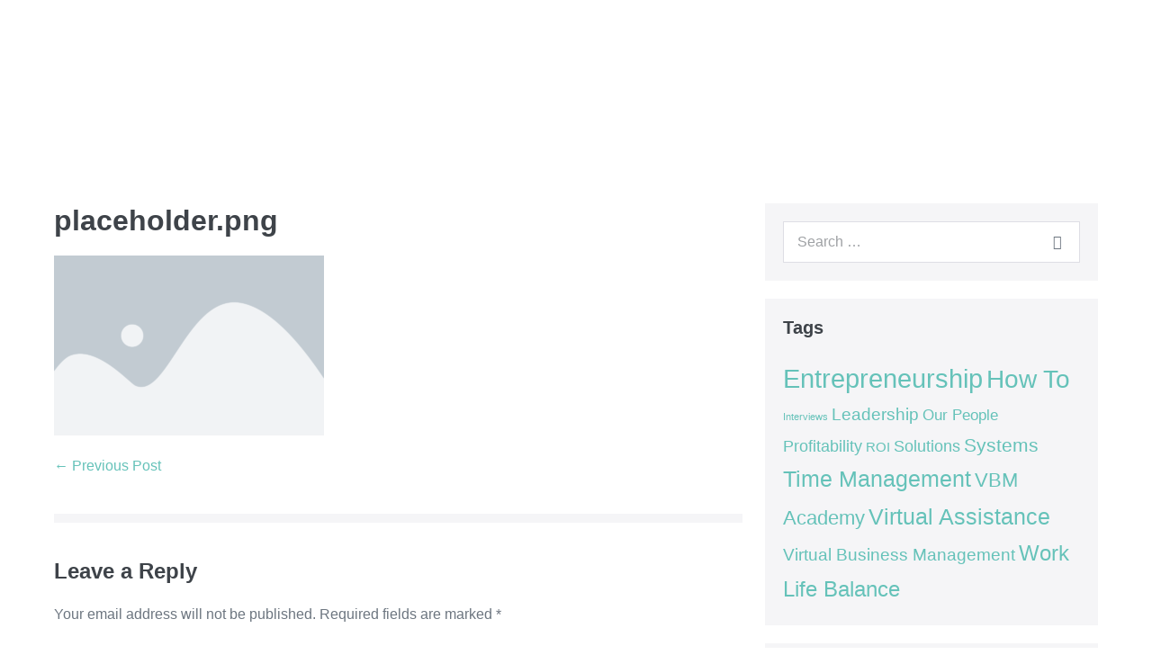

--- FILE ---
content_type: text/html; charset=UTF-8
request_url: https://yourva.co.nz/placeholder-png-4/
body_size: 28535
content:
<!DOCTYPE html>

<html dir="ltr" lang="en-NZ" prefix="og: https://ogp.me/ns#">

<head>
	<meta charset="UTF-8">
	<meta name="viewport" content="width=device-width, initial-scale=1">
	<link rel="profile" href="http://gmpg.org/xfn/11">
	<title>placeholder.png | Your Virtual Assistant</title>

		<!-- All in One SEO 4.9.3 - aioseo.com -->
	<meta name="robots" content="max-snippet:-1, max-image-preview:large, max-video-preview:-1" />
	<meta name="author" content="Stephanie D-H"/>
	<meta name="google-site-verification" content="16v4mCatMI3r7ryTc3qzkO8L4Xqr40h8UDsK9obsj5w" />
	<link rel="canonical" href="https://yourva.co.nz/placeholder-png-4/" />
	<meta name="generator" content="All in One SEO (AIOSEO) 4.9.3" />
		<meta property="og:locale" content="en_US" />
		<meta property="og:site_name" content="Your Virtual Assistant" />
		<meta property="og:type" content="article" />
		<meta property="og:title" content="placeholder.png | Your Virtual Assistant" />
		<meta property="og:url" content="https://yourva.co.nz/placeholder-png-4/" />
		<meta property="fb:admins" content="201361636541140" />
		<meta property="og:image" content="https://yourva.co.nz/wp-content/uploads/2019/04/yourva-colleagues.jpg" />
		<meta property="og:image:secure_url" content="https://yourva.co.nz/wp-content/uploads/2019/04/yourva-colleagues.jpg" />
		<meta property="og:image:width" content="1280" />
		<meta property="og:image:height" content="837" />
		<meta property="article:published_time" content="2023-06-28T03:02:54+00:00" />
		<meta property="article:modified_time" content="2023-06-28T03:02:54+00:00" />
		<meta property="article:publisher" content="https://www.facebook.com/yourvaconz" />
		<meta name="twitter:card" content="summary" />
		<meta name="twitter:site" content="@yourvaconz" />
		<meta name="twitter:title" content="placeholder.png | Your Virtual Assistant" />
		<meta name="twitter:image" content="https://yourva.co.nz/wp-content/uploads/2019/04/yourva-colleagues.jpg" />
		<script type="application/ld+json" class="aioseo-schema">
			{"@context":"https:\/\/schema.org","@graph":[{"@type":"BreadcrumbList","@id":"https:\/\/yourva.co.nz\/placeholder-png-4\/#breadcrumblist","itemListElement":[{"@type":"ListItem","@id":"https:\/\/yourva.co.nz#listItem","position":1,"name":"Home","item":"https:\/\/yourva.co.nz","nextItem":{"@type":"ListItem","@id":"https:\/\/yourva.co.nz\/placeholder-png-4\/#listItem","name":"placeholder.png"}},{"@type":"ListItem","@id":"https:\/\/yourva.co.nz\/placeholder-png-4\/#listItem","position":2,"name":"placeholder.png","previousItem":{"@type":"ListItem","@id":"https:\/\/yourva.co.nz#listItem","name":"Home"}}]},{"@type":"ItemPage","@id":"https:\/\/yourva.co.nz\/placeholder-png-4\/#itempage","url":"https:\/\/yourva.co.nz\/placeholder-png-4\/","name":"placeholder.png | Your Virtual Assistant","inLanguage":"en-NZ","isPartOf":{"@id":"https:\/\/yourva.co.nz\/#website"},"breadcrumb":{"@id":"https:\/\/yourva.co.nz\/placeholder-png-4\/#breadcrumblist"},"author":{"@id":"https:\/\/yourva.co.nz\/author\/wcadmin\/#author"},"creator":{"@id":"https:\/\/yourva.co.nz\/author\/wcadmin\/#author"},"datePublished":"2023-06-28T15:02:54+12:00","dateModified":"2023-06-28T15:02:54+12:00"},{"@type":"Organization","@id":"https:\/\/yourva.co.nz\/#organization","name":"Your Virtual Assistant","description":"Transform your business from successful to AMAZING","url":"https:\/\/yourva.co.nz\/","logo":{"@type":"ImageObject","url":"https:\/\/yourva.co.nz\/wp-content\/uploads\/2019\/04\/your-virtual-assistant-logo-320px.png","@id":"https:\/\/yourva.co.nz\/placeholder-png-4\/#organizationLogo","width":320,"height":88,"caption":"Your VA Logo"},"image":{"@id":"https:\/\/yourva.co.nz\/placeholder-png-4\/#organizationLogo"},"sameAs":["https:\/\/www.instagram.com\/yourva.co.nz\/","https:\/\/www.linkedin.com\/company\/2215663"]},{"@type":"Person","@id":"https:\/\/yourva.co.nz\/author\/wcadmin\/#author","url":"https:\/\/yourva.co.nz\/author\/wcadmin\/","name":"Stephanie D-H","image":{"@type":"ImageObject","@id":"https:\/\/yourva.co.nz\/placeholder-png-4\/#authorImage","url":"https:\/\/secure.gravatar.com\/avatar\/d5485729e6792842f4b1c09fc85b80914b00ccf559a506787914e787357ec8b3?s=96&d=mm&r=g","width":96,"height":96,"caption":"Stephanie D-H"}},{"@type":"WebSite","@id":"https:\/\/yourva.co.nz\/#website","url":"https:\/\/yourva.co.nz\/","name":"Your Virtual Assistant","alternateName":"Your VA","description":"Transform your business from successful to AMAZING","inLanguage":"en-NZ","publisher":{"@id":"https:\/\/yourva.co.nz\/#organization"}}]}
		</script>
		<script type="text/javascript">
			(function(c,l,a,r,i,t,y){
			c[a]=c[a]||function(){(c[a].q=c[a].q||[]).push(arguments)};t=l.createElement(r);t.async=1;
			t.src="https://www.clarity.ms/tag/"+i+"?ref=aioseo";y=l.getElementsByTagName(r)[0];y.parentNode.insertBefore(t,y);
		})(window, document, "clarity", "script", "k0ydxge1zq");
		</script>
		<!-- All in One SEO -->

<link rel='dns-prefetch' href='//www.googletagmanager.com' />
<link rel='dns-prefetch' href='//pagead2.googlesyndication.com' />
<link rel="alternate" type="application/rss+xml" title="Your Virtual Assistant &raquo; Feed" href="https://yourva.co.nz/feed/" />
<link rel="alternate" type="application/rss+xml" title="Your Virtual Assistant &raquo; Comments Feed" href="https://yourva.co.nz/comments/feed/" />
<link rel="alternate" type="application/rss+xml" title="Your Virtual Assistant &raquo; placeholder.png Comments Feed" href="https://yourva.co.nz/feed/?attachment_id=18996" />
<link rel="alternate" title="oEmbed (JSON)" type="application/json+oembed" href="https://yourva.co.nz/wp-json/oembed/1.0/embed?url=https%3A%2F%2Fyourva.co.nz%2Fplaceholder-png-4%2F" />
<link rel="alternate" title="oEmbed (XML)" type="text/xml+oembed" href="https://yourva.co.nz/wp-json/oembed/1.0/embed?url=https%3A%2F%2Fyourva.co.nz%2Fplaceholder-png-4%2F&#038;format=xml" />
		<style class="wpbf-google-fonts"></style>
		<style id='wp-img-auto-sizes-contain-inline-css'>
img:is([sizes=auto i],[sizes^="auto," i]){contain-intrinsic-size:3000px 1500px}
/*# sourceURL=wp-img-auto-sizes-contain-inline-css */
</style>

<style id='wp-emoji-styles-inline-css'>

	img.wp-smiley, img.emoji {
		display: inline !important;
		border: none !important;
		box-shadow: none !important;
		height: 1em !important;
		width: 1em !important;
		margin: 0 0.07em !important;
		vertical-align: -0.1em !important;
		background: none !important;
		padding: 0 !important;
	}
/*# sourceURL=wp-emoji-styles-inline-css */
</style>
<link rel='stylesheet' id='wp-block-library-css' href='https://yourva.co.nz/wp-includes/css/dist/block-library/style.min.css?ver=6.9' media='all' />
<link rel='stylesheet' id='aioseo/css/src/vue/standalone/blocks/table-of-contents/global.scss-css' href='https://yourva.co.nz/wp-content/plugins/all-in-one-seo-pack/dist/Lite/assets/css/table-of-contents/global.e90f6d47.css?ver=4.9.3' media='all' />
<style id='global-styles-inline-css'>
:root{--wp--preset--aspect-ratio--square: 1;--wp--preset--aspect-ratio--4-3: 4/3;--wp--preset--aspect-ratio--3-4: 3/4;--wp--preset--aspect-ratio--3-2: 3/2;--wp--preset--aspect-ratio--2-3: 2/3;--wp--preset--aspect-ratio--16-9: 16/9;--wp--preset--aspect-ratio--9-16: 9/16;--wp--preset--color--black: #000000;--wp--preset--color--cyan-bluish-gray: #abb8c3;--wp--preset--color--white: #ffffff;--wp--preset--color--pale-pink: #f78da7;--wp--preset--color--vivid-red: #cf2e2e;--wp--preset--color--luminous-vivid-orange: #ff6900;--wp--preset--color--luminous-vivid-amber: #fcb900;--wp--preset--color--light-green-cyan: #7bdcb5;--wp--preset--color--vivid-green-cyan: #00d084;--wp--preset--color--pale-cyan-blue: #8ed1fc;--wp--preset--color--vivid-cyan-blue: #0693e3;--wp--preset--color--vivid-purple: #9b51e0;--wp--preset--gradient--vivid-cyan-blue-to-vivid-purple: linear-gradient(135deg,rgb(6,147,227) 0%,rgb(155,81,224) 100%);--wp--preset--gradient--light-green-cyan-to-vivid-green-cyan: linear-gradient(135deg,rgb(122,220,180) 0%,rgb(0,208,130) 100%);--wp--preset--gradient--luminous-vivid-amber-to-luminous-vivid-orange: linear-gradient(135deg,rgb(252,185,0) 0%,rgb(255,105,0) 100%);--wp--preset--gradient--luminous-vivid-orange-to-vivid-red: linear-gradient(135deg,rgb(255,105,0) 0%,rgb(207,46,46) 100%);--wp--preset--gradient--very-light-gray-to-cyan-bluish-gray: linear-gradient(135deg,rgb(238,238,238) 0%,rgb(169,184,195) 100%);--wp--preset--gradient--cool-to-warm-spectrum: linear-gradient(135deg,rgb(74,234,220) 0%,rgb(151,120,209) 20%,rgb(207,42,186) 40%,rgb(238,44,130) 60%,rgb(251,105,98) 80%,rgb(254,248,76) 100%);--wp--preset--gradient--blush-light-purple: linear-gradient(135deg,rgb(255,206,236) 0%,rgb(152,150,240) 100%);--wp--preset--gradient--blush-bordeaux: linear-gradient(135deg,rgb(254,205,165) 0%,rgb(254,45,45) 50%,rgb(107,0,62) 100%);--wp--preset--gradient--luminous-dusk: linear-gradient(135deg,rgb(255,203,112) 0%,rgb(199,81,192) 50%,rgb(65,88,208) 100%);--wp--preset--gradient--pale-ocean: linear-gradient(135deg,rgb(255,245,203) 0%,rgb(182,227,212) 50%,rgb(51,167,181) 100%);--wp--preset--gradient--electric-grass: linear-gradient(135deg,rgb(202,248,128) 0%,rgb(113,206,126) 100%);--wp--preset--gradient--midnight: linear-gradient(135deg,rgb(2,3,129) 0%,rgb(40,116,252) 100%);--wp--preset--font-size--small: 14px;--wp--preset--font-size--medium: 20px;--wp--preset--font-size--large: 20px;--wp--preset--font-size--x-large: 42px;--wp--preset--font-size--tiny: 12px;--wp--preset--font-size--regular: 16px;--wp--preset--font-size--larger: 32px;--wp--preset--font-size--extra: 44px;--wp--preset--spacing--20: 0.44rem;--wp--preset--spacing--30: 0.67rem;--wp--preset--spacing--40: 1rem;--wp--preset--spacing--50: 1.5rem;--wp--preset--spacing--60: 2.25rem;--wp--preset--spacing--70: 3.38rem;--wp--preset--spacing--80: 5.06rem;--wp--preset--shadow--natural: 6px 6px 9px rgba(0, 0, 0, 0.2);--wp--preset--shadow--deep: 12px 12px 50px rgba(0, 0, 0, 0.4);--wp--preset--shadow--sharp: 6px 6px 0px rgba(0, 0, 0, 0.2);--wp--preset--shadow--outlined: 6px 6px 0px -3px rgb(255, 255, 255), 6px 6px rgb(0, 0, 0);--wp--preset--shadow--crisp: 6px 6px 0px rgb(0, 0, 0);}:root { --wp--style--global--content-size: 1000px;--wp--style--global--wide-size: 1400px; }:where(body) { margin: 0; }.wp-site-blocks > .alignleft { float: left; margin-right: 2em; }.wp-site-blocks > .alignright { float: right; margin-left: 2em; }.wp-site-blocks > .aligncenter { justify-content: center; margin-left: auto; margin-right: auto; }:where(.wp-site-blocks) > * { margin-block-start: 24px; margin-block-end: 0; }:where(.wp-site-blocks) > :first-child { margin-block-start: 0; }:where(.wp-site-blocks) > :last-child { margin-block-end: 0; }:root { --wp--style--block-gap: 24px; }:root :where(.is-layout-flow) > :first-child{margin-block-start: 0;}:root :where(.is-layout-flow) > :last-child{margin-block-end: 0;}:root :where(.is-layout-flow) > *{margin-block-start: 24px;margin-block-end: 0;}:root :where(.is-layout-constrained) > :first-child{margin-block-start: 0;}:root :where(.is-layout-constrained) > :last-child{margin-block-end: 0;}:root :where(.is-layout-constrained) > *{margin-block-start: 24px;margin-block-end: 0;}:root :where(.is-layout-flex){gap: 24px;}:root :where(.is-layout-grid){gap: 24px;}.is-layout-flow > .alignleft{float: left;margin-inline-start: 0;margin-inline-end: 2em;}.is-layout-flow > .alignright{float: right;margin-inline-start: 2em;margin-inline-end: 0;}.is-layout-flow > .aligncenter{margin-left: auto !important;margin-right: auto !important;}.is-layout-constrained > .alignleft{float: left;margin-inline-start: 0;margin-inline-end: 2em;}.is-layout-constrained > .alignright{float: right;margin-inline-start: 2em;margin-inline-end: 0;}.is-layout-constrained > .aligncenter{margin-left: auto !important;margin-right: auto !important;}.is-layout-constrained > :where(:not(.alignleft):not(.alignright):not(.alignfull)){max-width: var(--wp--style--global--content-size);margin-left: auto !important;margin-right: auto !important;}.is-layout-constrained > .alignwide{max-width: var(--wp--style--global--wide-size);}body .is-layout-flex{display: flex;}.is-layout-flex{flex-wrap: wrap;align-items: center;}.is-layout-flex > :is(*, div){margin: 0;}body .is-layout-grid{display: grid;}.is-layout-grid > :is(*, div){margin: 0;}body{padding-top: 0px;padding-right: 0px;padding-bottom: 0px;padding-left: 0px;}a:where(:not(.wp-element-button)){text-decoration: underline;}:root :where(.wp-element-button, .wp-block-button__link){background-color: #32373c;border-width: 0;color: #fff;font-family: inherit;font-size: inherit;font-style: inherit;font-weight: inherit;letter-spacing: inherit;line-height: inherit;padding-top: calc(0.667em + 2px);padding-right: calc(1.333em + 2px);padding-bottom: calc(0.667em + 2px);padding-left: calc(1.333em + 2px);text-decoration: none;text-transform: inherit;}.has-black-color{color: var(--wp--preset--color--black) !important;}.has-cyan-bluish-gray-color{color: var(--wp--preset--color--cyan-bluish-gray) !important;}.has-white-color{color: var(--wp--preset--color--white) !important;}.has-pale-pink-color{color: var(--wp--preset--color--pale-pink) !important;}.has-vivid-red-color{color: var(--wp--preset--color--vivid-red) !important;}.has-luminous-vivid-orange-color{color: var(--wp--preset--color--luminous-vivid-orange) !important;}.has-luminous-vivid-amber-color{color: var(--wp--preset--color--luminous-vivid-amber) !important;}.has-light-green-cyan-color{color: var(--wp--preset--color--light-green-cyan) !important;}.has-vivid-green-cyan-color{color: var(--wp--preset--color--vivid-green-cyan) !important;}.has-pale-cyan-blue-color{color: var(--wp--preset--color--pale-cyan-blue) !important;}.has-vivid-cyan-blue-color{color: var(--wp--preset--color--vivid-cyan-blue) !important;}.has-vivid-purple-color{color: var(--wp--preset--color--vivid-purple) !important;}.has-black-background-color{background-color: var(--wp--preset--color--black) !important;}.has-cyan-bluish-gray-background-color{background-color: var(--wp--preset--color--cyan-bluish-gray) !important;}.has-white-background-color{background-color: var(--wp--preset--color--white) !important;}.has-pale-pink-background-color{background-color: var(--wp--preset--color--pale-pink) !important;}.has-vivid-red-background-color{background-color: var(--wp--preset--color--vivid-red) !important;}.has-luminous-vivid-orange-background-color{background-color: var(--wp--preset--color--luminous-vivid-orange) !important;}.has-luminous-vivid-amber-background-color{background-color: var(--wp--preset--color--luminous-vivid-amber) !important;}.has-light-green-cyan-background-color{background-color: var(--wp--preset--color--light-green-cyan) !important;}.has-vivid-green-cyan-background-color{background-color: var(--wp--preset--color--vivid-green-cyan) !important;}.has-pale-cyan-blue-background-color{background-color: var(--wp--preset--color--pale-cyan-blue) !important;}.has-vivid-cyan-blue-background-color{background-color: var(--wp--preset--color--vivid-cyan-blue) !important;}.has-vivid-purple-background-color{background-color: var(--wp--preset--color--vivid-purple) !important;}.has-black-border-color{border-color: var(--wp--preset--color--black) !important;}.has-cyan-bluish-gray-border-color{border-color: var(--wp--preset--color--cyan-bluish-gray) !important;}.has-white-border-color{border-color: var(--wp--preset--color--white) !important;}.has-pale-pink-border-color{border-color: var(--wp--preset--color--pale-pink) !important;}.has-vivid-red-border-color{border-color: var(--wp--preset--color--vivid-red) !important;}.has-luminous-vivid-orange-border-color{border-color: var(--wp--preset--color--luminous-vivid-orange) !important;}.has-luminous-vivid-amber-border-color{border-color: var(--wp--preset--color--luminous-vivid-amber) !important;}.has-light-green-cyan-border-color{border-color: var(--wp--preset--color--light-green-cyan) !important;}.has-vivid-green-cyan-border-color{border-color: var(--wp--preset--color--vivid-green-cyan) !important;}.has-pale-cyan-blue-border-color{border-color: var(--wp--preset--color--pale-cyan-blue) !important;}.has-vivid-cyan-blue-border-color{border-color: var(--wp--preset--color--vivid-cyan-blue) !important;}.has-vivid-purple-border-color{border-color: var(--wp--preset--color--vivid-purple) !important;}.has-vivid-cyan-blue-to-vivid-purple-gradient-background{background: var(--wp--preset--gradient--vivid-cyan-blue-to-vivid-purple) !important;}.has-light-green-cyan-to-vivid-green-cyan-gradient-background{background: var(--wp--preset--gradient--light-green-cyan-to-vivid-green-cyan) !important;}.has-luminous-vivid-amber-to-luminous-vivid-orange-gradient-background{background: var(--wp--preset--gradient--luminous-vivid-amber-to-luminous-vivid-orange) !important;}.has-luminous-vivid-orange-to-vivid-red-gradient-background{background: var(--wp--preset--gradient--luminous-vivid-orange-to-vivid-red) !important;}.has-very-light-gray-to-cyan-bluish-gray-gradient-background{background: var(--wp--preset--gradient--very-light-gray-to-cyan-bluish-gray) !important;}.has-cool-to-warm-spectrum-gradient-background{background: var(--wp--preset--gradient--cool-to-warm-spectrum) !important;}.has-blush-light-purple-gradient-background{background: var(--wp--preset--gradient--blush-light-purple) !important;}.has-blush-bordeaux-gradient-background{background: var(--wp--preset--gradient--blush-bordeaux) !important;}.has-luminous-dusk-gradient-background{background: var(--wp--preset--gradient--luminous-dusk) !important;}.has-pale-ocean-gradient-background{background: var(--wp--preset--gradient--pale-ocean) !important;}.has-electric-grass-gradient-background{background: var(--wp--preset--gradient--electric-grass) !important;}.has-midnight-gradient-background{background: var(--wp--preset--gradient--midnight) !important;}.has-small-font-size{font-size: var(--wp--preset--font-size--small) !important;}.has-medium-font-size{font-size: var(--wp--preset--font-size--medium) !important;}.has-large-font-size{font-size: var(--wp--preset--font-size--large) !important;}.has-x-large-font-size{font-size: var(--wp--preset--font-size--x-large) !important;}.has-tiny-font-size{font-size: var(--wp--preset--font-size--tiny) !important;}.has-regular-font-size{font-size: var(--wp--preset--font-size--regular) !important;}.has-larger-font-size{font-size: var(--wp--preset--font-size--larger) !important;}.has-extra-font-size{font-size: var(--wp--preset--font-size--extra) !important;}
:root :where(.wp-block-pullquote){font-size: 1.5em;line-height: 1.6;}
/*# sourceURL=global-styles-inline-css */
</style>
<link rel='stylesheet' id='contact-form-7-css' href='https://yourva.co.nz/wp-content/plugins/contact-form-7/includes/css/styles.css?ver=6.1.4' media='all' />
<link rel='stylesheet' id='wpbf-icon-font-css' href='https://yourva.co.nz/wp-content/themes/page-builder-framework/css/min/iconfont-min.css?ver=2.11.8' media='all' />
<link rel='stylesheet' id='wpbf-style-css' href='https://yourva.co.nz/wp-content/themes/page-builder-framework/css/min/style-min.css?ver=2.11.8' media='all' />
<style id='wpbf-style-inline-css'>
.scrolltop{right:auto;left:20px;}@media screen and (max-width:768px){.scrolltop{left:10px;bottom:10px;}}.scrolltop{background-color:rgba(105,128,150,0.72);}.scrolltop:hover{background-color:#698096;}a{color:#65c2b9;}.bypostauthor{border-color:#65c2b9;}.wpbf-button-primary{background:#65c2b9;}a:hover{color:#e84e36;}.wpbf-button-primary:hover{background:#e84e36;}.wpbf-menu > .current-menu-item > a{color:#e84e36!important;}.wpbf-archive-content .wpbf-post{text-align:center;}
/*# sourceURL=wpbf-style-inline-css */
</style>
<link rel='stylesheet' id='wpbf-responsive-css' href='https://yourva.co.nz/wp-content/themes/page-builder-framework/css/min/responsive-min.css?ver=2.11.8' media='all' />
<link rel='stylesheet' id='cherry-handler-css-css' href='https://yourva.co.nz/wp-content/plugins/jetwidgets-for-elementor/cherry-framework/modules/cherry-handler/assets/css/cherry-handler-styles.min.css?ver=1.5.11' media='all' />
<link rel='stylesheet' id='jet-widgets-css' href='https://yourva.co.nz/wp-content/plugins/jetwidgets-for-elementor/assets/css/jet-widgets.css?ver=1.0.21' media='all' />
<link rel='stylesheet' id='jet-widgets-skin-css' href='https://yourva.co.nz/wp-content/plugins/jetwidgets-for-elementor/assets/css/jet-widgets-skin.css?ver=1.0.21' media='all' />
<link rel='stylesheet' id='jet-juxtapose-css-css' href='https://yourva.co.nz/wp-content/plugins/jetwidgets-for-elementor/assets/css/lib/juxtapose/juxtapose.css?ver=1.3.0' media='all' />
<link rel='stylesheet' id='elementor-frontend-css' href='https://yourva.co.nz/wp-content/plugins/elementor/assets/css/frontend.min.css?ver=3.34.2' media='all' />
<link rel='stylesheet' id='widget-heading-css' href='https://yourva.co.nz/wp-content/plugins/elementor/assets/css/widget-heading.min.css?ver=3.34.2' media='all' />
<link rel='stylesheet' id='widget-search-form-css' href='https://yourva.co.nz/wp-content/plugins/elementor-pro/assets/css/widget-search-form.min.css?ver=3.34.0' media='all' />
<link rel='stylesheet' id='elementor-icons-shared-0-css' href='https://yourva.co.nz/wp-content/plugins/elementor/assets/lib/font-awesome/css/fontawesome.min.css?ver=5.15.3' media='all' />
<link rel='stylesheet' id='elementor-icons-fa-solid-css' href='https://yourva.co.nz/wp-content/plugins/elementor/assets/lib/font-awesome/css/solid.min.css?ver=5.15.3' media='all' />
<link rel='stylesheet' id='e-animation-fadeInDown-css' href='https://yourva.co.nz/wp-content/plugins/elementor/assets/lib/animations/styles/fadeInDown.min.css?ver=3.34.2' media='all' />
<link rel='stylesheet' id='widget-image-css' href='https://yourva.co.nz/wp-content/plugins/elementor/assets/css/widget-image.min.css?ver=3.34.2' media='all' />
<link rel='stylesheet' id='widget-nav-menu-css' href='https://yourva.co.nz/wp-content/plugins/elementor-pro/assets/css/widget-nav-menu.min.css?ver=3.34.0' media='all' />
<link rel='stylesheet' id='e-sticky-css' href='https://yourva.co.nz/wp-content/plugins/elementor-pro/assets/css/modules/sticky.min.css?ver=3.34.0' media='all' />
<link rel='stylesheet' id='e-animation-slideInDown-css' href='https://yourva.co.nz/wp-content/plugins/elementor/assets/lib/animations/styles/slideInDown.min.css?ver=3.34.2' media='all' />
<link rel='stylesheet' id='widget-icon-list-css' href='https://yourva.co.nz/wp-content/plugins/elementor/assets/css/widget-icon-list.min.css?ver=3.34.2' media='all' />
<link rel='stylesheet' id='widget-spacer-css' href='https://yourva.co.nz/wp-content/plugins/elementor/assets/css/widget-spacer.min.css?ver=3.34.2' media='all' />
<link rel='stylesheet' id='e-animation-grow-css' href='https://yourva.co.nz/wp-content/plugins/elementor/assets/lib/animations/styles/e-animation-grow.min.css?ver=3.34.2' media='all' />
<link rel='stylesheet' id='widget-social-icons-css' href='https://yourva.co.nz/wp-content/plugins/elementor/assets/css/widget-social-icons.min.css?ver=3.34.2' media='all' />
<link rel='stylesheet' id='e-apple-webkit-css' href='https://yourva.co.nz/wp-content/plugins/elementor/assets/css/conditionals/apple-webkit.min.css?ver=3.34.2' media='all' />
<link rel='stylesheet' id='e-animation-wobble-horizontal-css' href='https://yourva.co.nz/wp-content/plugins/elementor/assets/lib/animations/styles/e-animation-wobble-horizontal.min.css?ver=3.34.2' media='all' />
<link rel='stylesheet' id='elementor-icons-css' href='https://yourva.co.nz/wp-content/plugins/elementor/assets/lib/eicons/css/elementor-icons.min.css?ver=5.46.0' media='all' />
<link rel='stylesheet' id='elementor-post-9564-css' href='https://yourva.co.nz/wp-content/uploads/elementor/css/post-9564.css?ver=1768980845' media='all' />
<link rel='stylesheet' id='font-awesome-5-all-css' href='https://yourva.co.nz/wp-content/plugins/elementor/assets/lib/font-awesome/css/all.min.css?ver=3.34.2' media='all' />
<link rel='stylesheet' id='font-awesome-4-shim-css' href='https://yourva.co.nz/wp-content/plugins/elementor/assets/lib/font-awesome/css/v4-shims.min.css?ver=3.34.2' media='all' />
<link rel='stylesheet' id='elementor-post-15714-css' href='https://yourva.co.nz/wp-content/uploads/elementor/css/post-15714.css?ver=1768980845' media='all' />
<link rel='stylesheet' id='elementor-post-16924-css' href='https://yourva.co.nz/wp-content/uploads/elementor/css/post-16924.css?ver=1768980846' media='all' />
<link rel='stylesheet' id='dashicons-css' href='https://yourva.co.nz/wp-includes/css/dashicons.min.css?ver=6.9' media='all' />
<link rel='stylesheet' id='eael-general-css' href='https://yourva.co.nz/wp-content/plugins/essential-addons-for-elementor-lite/assets/front-end/css/view/general.min.css?ver=6.5.8' media='all' />
<link rel='stylesheet' id='ecs-styles-css' href='https://yourva.co.nz/wp-content/plugins/ele-custom-skin/assets/css/ecs-style.css?ver=3.1.9' media='all' />
<link rel='stylesheet' id='elementor-gf-local-oswald-css' href='https://yourva.co.nz/wp-content/uploads/elementor/google-fonts/css/oswald.css?ver=1757384053' media='all' />
<link rel='stylesheet' id='elementor-gf-local-magra-css' href='https://yourva.co.nz/wp-content/uploads/elementor/google-fonts/css/magra.css?ver=1757384053' media='all' />
<link rel='stylesheet' id='elementor-gf-local-opensans-css' href='https://yourva.co.nz/wp-content/uploads/elementor/google-fonts/css/opensans.css?ver=1757384092' media='all' />
<link rel='stylesheet' id='elementor-gf-local-roboto-css' href='https://yourva.co.nz/wp-content/uploads/elementor/google-fonts/css/roboto.css?ver=1757384125' media='all' />
<link rel='stylesheet' id='elementor-icons-untitled-font-1-css' href='http://yourva.co.nz/wp-content/uploads/elementor/custom-icons/untitled-font-1/styles.css?ver=1.0.0' media='all' />
<link rel='stylesheet' id='elementor-icons-fa-brands-css' href='https://yourva.co.nz/wp-content/plugins/elementor/assets/lib/font-awesome/css/brands.min.css?ver=5.15.3' media='all' />
<script src="https://yourva.co.nz/wp-includes/js/jquery/jquery.min.js?ver=3.7.1" id="jquery-core-js"></script>
<script src="https://yourva.co.nz/wp-includes/js/jquery/jquery-migrate.min.js?ver=3.4.1" id="jquery-migrate-js"></script>
<script src="https://yourva.co.nz/wp-content/plugins/elementor/assets/lib/font-awesome/js/v4-shims.min.js?ver=3.34.2" id="font-awesome-4-shim-js"></script>

<!-- Google tag (gtag.js) snippet added by Site Kit -->
<!-- Google Analytics snippet added by Site Kit -->
<script src="https://www.googletagmanager.com/gtag/js?id=GT-PZVZ7ZD" id="google_gtagjs-js" async></script>
<script id="google_gtagjs-js-after">
window.dataLayer = window.dataLayer || [];function gtag(){dataLayer.push(arguments);}
gtag("set","linker",{"domains":["yourva.co.nz"]});
gtag("js", new Date());
gtag("set", "developer_id.dZTNiMT", true);
gtag("config", "GT-PZVZ7ZD");
//# sourceURL=google_gtagjs-js-after
</script>
<script id="ecs_ajax_load-js-extra">
var ecs_ajax_params = {"ajaxurl":"https://yourva.co.nz/wp-admin/admin-ajax.php","posts":"{\"page\":0,\"pagename\":\"placeholder-png-4\",\"error\":\"\",\"m\":\"\",\"p\":18996,\"post_parent\":\"\",\"subpost\":\"\",\"subpost_id\":\"\",\"attachment\":\"\",\"attachment_id\":18996,\"name\":\"placeholder-png-4\",\"page_id\":0,\"second\":\"\",\"minute\":\"\",\"hour\":\"\",\"day\":0,\"monthnum\":0,\"year\":0,\"w\":0,\"category_name\":\"\",\"tag\":\"\",\"cat\":\"\",\"tag_id\":\"\",\"author\":\"\",\"author_name\":\"\",\"feed\":\"\",\"tb\":\"\",\"paged\":0,\"meta_key\":\"\",\"meta_value\":\"\",\"preview\":\"\",\"s\":\"\",\"sentence\":\"\",\"title\":\"\",\"fields\":\"all\",\"menu_order\":\"\",\"embed\":\"\",\"category__in\":[],\"category__not_in\":[],\"category__and\":[],\"post__in\":[],\"post__not_in\":[],\"post_name__in\":[],\"tag__in\":[],\"tag__not_in\":[],\"tag__and\":[],\"tag_slug__in\":[],\"tag_slug__and\":[],\"post_parent__in\":[],\"post_parent__not_in\":[],\"author__in\":[],\"author__not_in\":[],\"search_columns\":[],\"post_type\":\"attachment\",\"ignore_sticky_posts\":false,\"suppress_filters\":false,\"cache_results\":true,\"update_post_term_cache\":true,\"update_menu_item_cache\":false,\"lazy_load_term_meta\":true,\"update_post_meta_cache\":true,\"posts_per_page\":9,\"nopaging\":false,\"comments_per_page\":\"20\",\"no_found_rows\":false,\"order\":\"DESC\"}"};
//# sourceURL=ecs_ajax_load-js-extra
</script>
<script src="https://yourva.co.nz/wp-content/plugins/ele-custom-skin/assets/js/ecs_ajax_pagination.js?ver=3.1.9" id="ecs_ajax_load-js"></script>
<script src="https://yourva.co.nz/wp-content/plugins/ele-custom-skin/assets/js/ecs.js?ver=3.1.9" id="ecs-script-js"></script>
<link rel="https://api.w.org/" href="https://yourva.co.nz/wp-json/" /><link rel="alternate" title="JSON" type="application/json" href="https://yourva.co.nz/wp-json/wp/v2/media/18996" /><link rel="EditURI" type="application/rsd+xml" title="RSD" href="https://yourva.co.nz/xmlrpc.php?rsd" />
<meta name="generator" content="WordPress 6.9" />
<link rel='shortlink' href='https://yourva.co.nz/?p=18996' />

		<script>
			(function(h,o,t,j,a,r){
				h.hj=h.hj||function(){(h.hj.q=h.hj.q||[]).push(arguments)};
				h._hjSettings={hjid:645122,hjsv:5};
				a=o.getElementsByTagName("head")[0];
				r=o.createElement("script");r.async=1;
				r.src=t+h._hjSettings.hjid+j+h._hjSettings.hjsv;
				a.appendChild(r);
			})(window,document,"//static.hotjar.com/c/hotjar-",".js?sv=");
		</script>
		
		<script async src="https://www.googletagmanager.com/gtag/js?id=G-288Z2EM8NM"></script>
		<script>
		 window.dataLayer = window.dataLayer || [];
		  function gtag(){dataLayer.push(arguments);}
		  gtag("js", new Date());

		  gtag("config", "G-288Z2EM8NM");
		</script>
  		<style id="essential-blocks-global-styles">
            :root {
                --eb-global-primary-color: #101828;
--eb-global-secondary-color: #475467;
--eb-global-tertiary-color: #98A2B3;
--eb-global-text-color: #475467;
--eb-global-heading-color: #1D2939;
--eb-global-link-color: #444CE7;
--eb-global-background-color: #F9FAFB;
--eb-global-button-text-color: #FFFFFF;
--eb-global-button-background-color: #101828;
--eb-gradient-primary-color: linear-gradient(90deg, hsla(259, 84%, 78%, 1) 0%, hsla(206, 67%, 75%, 1) 100%);
--eb-gradient-secondary-color: linear-gradient(90deg, hsla(18, 76%, 85%, 1) 0%, hsla(203, 69%, 84%, 1) 100%);
--eb-gradient-tertiary-color: linear-gradient(90deg, hsla(248, 21%, 15%, 1) 0%, hsla(250, 14%, 61%, 1) 100%);
--eb-gradient-background-color: linear-gradient(90deg, rgb(250, 250, 250) 0%, rgb(233, 233, 233) 49%, rgb(244, 243, 243) 100%);

                --eb-tablet-breakpoint: 1024px;
--eb-mobile-breakpoint: 767px;

            }
            
            
        </style><meta name="generator" content="Site Kit by Google 1.170.0" /><meta name="theme-color" content="#65c2b9">
<!-- Google AdSense meta tags added by Site Kit -->
<meta name="google-adsense-platform-account" content="ca-host-pub-2644536267352236">
<meta name="google-adsense-platform-domain" content="sitekit.withgoogle.com">
<!-- End Google AdSense meta tags added by Site Kit -->
<meta name="generator" content="Elementor 3.34.2; features: additional_custom_breakpoints; settings: css_print_method-external, google_font-enabled, font_display-auto">
			<style>
				.e-con.e-parent:nth-of-type(n+4):not(.e-lazyloaded):not(.e-no-lazyload),
				.e-con.e-parent:nth-of-type(n+4):not(.e-lazyloaded):not(.e-no-lazyload) * {
					background-image: none !important;
				}
				@media screen and (max-height: 1024px) {
					.e-con.e-parent:nth-of-type(n+3):not(.e-lazyloaded):not(.e-no-lazyload),
					.e-con.e-parent:nth-of-type(n+3):not(.e-lazyloaded):not(.e-no-lazyload) * {
						background-image: none !important;
					}
				}
				@media screen and (max-height: 640px) {
					.e-con.e-parent:nth-of-type(n+2):not(.e-lazyloaded):not(.e-no-lazyload),
					.e-con.e-parent:nth-of-type(n+2):not(.e-lazyloaded):not(.e-no-lazyload) * {
						background-image: none !important;
					}
				}
			</style>
			
<!-- Google Tag Manager snippet added by Site Kit -->
<script>
			( function( w, d, s, l, i ) {
				w[l] = w[l] || [];
				w[l].push( {'gtm.start': new Date().getTime(), event: 'gtm.js'} );
				var f = d.getElementsByTagName( s )[0],
					j = d.createElement( s ), dl = l != 'dataLayer' ? '&l=' + l : '';
				j.async = true;
				j.src = 'https://www.googletagmanager.com/gtm.js?id=' + i + dl;
				f.parentNode.insertBefore( j, f );
			} )( window, document, 'script', 'dataLayer', 'GTM-32Z2' );
			
</script>

<!-- End Google Tag Manager snippet added by Site Kit -->

<!-- Google AdSense snippet added by Site Kit -->
<script async src="https://pagead2.googlesyndication.com/pagead/js/adsbygoogle.js?client=ca-pub-8303039905396846&amp;host=ca-host-pub-2644536267352236" crossorigin="anonymous"></script>

<!-- End Google AdSense snippet added by Site Kit -->
<link rel="icon" href="https://yourva.co.nz/wp-content/uploads/2019/04/elementor/thumbs/4.1.1.4-YourVA-logo-red-p9jspxqoghj17uafci55nax1wt1o71wb654giipcdk.png" sizes="32x32" />
<link rel="icon" href="https://yourva.co.nz/wp-content/uploads/2019/04/4.1.1.4-YourVA-logo-red.png" sizes="192x192" />
<link rel="apple-touch-icon" href="https://yourva.co.nz/wp-content/uploads/2019/04/4.1.1.4-YourVA-logo-red.png" />
<meta name="msapplication-TileImage" content="https://yourva.co.nz/wp-content/uploads/2019/04/4.1.1.4-YourVA-logo-red.png" />
		<style id="wp-custom-css">
			.wpbf-read-more{
	border: 1px solid #4db9af;
	border-bottom:2px solid #4db9af;
	padding:10px 20px;
	/*width:100%;*/
	-webkit-border-radius: 4px;
	-moz-border-radius: 4px;
	border-radius: 4px;
	line-height:1.4;
}


.wpbf-read-more:after{
	font: normal normal normal 14px/1 FontAwesome;
	content: " \f105";
	font-size:16px;
	line-height:1.4;
}

.wpbf-post-style-plain{
	border-bottom: 3px solid #e84e36;
}

/* =Shop page and product styling= */

/* - shop page - */
.wpbf-woo-product-category{
	font-size:10px !important;
	text-transform: uppercase;
}

.woocommerce-loop-product__title{
	color:#e74e36 !important;
	font-family: "Oswald", Sans-serif;
}

.woocommerce-Price-amount.amount{
	color:#71859c !important;
	/*font-size:18px !important;*/
}

a.button.product_type_simple.add_to_cart_button.ajax_add_to_cart{
	background-color:#e74e36 !important;
}

/* - product page - */

button.single_add_to_cart_button.button.alt{
	background-color:#e74e36 !important;
}


		</style>
		</head>

<body class="attachment wp-singular attachment-template-default single single-attachment postid-18996 attachmentid-18996 attachment-png wp-custom-logo wp-theme-page-builder-framework wpbf wpbf-placeholder-png-4 wpbf-sidebar-right elementor-default elementor-kit-9564" itemscope="itemscope" itemtype="https://schema.org/Blog">

	<a class="screen-reader-text skip-link" href="#content" title="Skip to content">Skip to content</a>

			<!-- Google Tag Manager (noscript) snippet added by Site Kit -->
		<noscript>
			<iframe src="https://www.googletagmanager.com/ns.html?id=GTM-32Z2" height="0" width="0" style="display:none;visibility:hidden"></iframe>
		</noscript>
		<!-- End Google Tag Manager (noscript) snippet added by Site Kit -->
		
	
	<div id="container" class="hfeed wpbf-page">

		
				<header data-elementor-type="header" data-elementor-id="15714" class="elementor elementor-15714 elementor-location-header" data-elementor-post-type="elementor_library">
					<section class="elementor-section elementor-top-section elementor-element elementor-element-4bee9153 elementor-section-content-middle elementor-section-boxed elementor-section-height-default elementor-section-height-default elementor-invisible" data-id="4bee9153" data-element_type="section" data-settings="{&quot;background_background&quot;:&quot;classic&quot;,&quot;animation&quot;:&quot;fadeInDown&quot;}">
						<div class="elementor-container elementor-column-gap-default">
					<div class="elementor-column elementor-col-20 elementor-top-column elementor-element elementor-element-4a8fbef" data-id="4a8fbef" data-element_type="column">
			<div class="elementor-widget-wrap elementor-element-populated">
						<div class="elementor-element elementor-element-26d55c79 elementor-hidden-desktop elementor-hidden-tablet elementor-hidden-mobile elementor-widget elementor-widget-text-editor" data-id="26d55c79" data-element_type="widget" data-widget_type="text-editor.default">
				<div class="elementor-widget-container">
									<p>WE RUN ON <a href="https://yourva.co.nz/our-eos-journey/">EOS</a> &amp; <a href="https://clickup.com/" target="_blank" rel="noopener">CLICKUP</a></p>								</div>
				</div>
					</div>
		</div>
				<div class="elementor-column elementor-col-20 elementor-top-column elementor-element elementor-element-b77691b" data-id="b77691b" data-element_type="column">
			<div class="elementor-widget-wrap">
							</div>
		</div>
				<div class="elementor-column elementor-col-20 elementor-top-column elementor-element elementor-element-da2cddd" data-id="da2cddd" data-element_type="column">
			<div class="elementor-widget-wrap elementor-element-populated">
						<div class="elementor-element elementor-element-0a4da5b elementor-widget elementor-widget-heading" data-id="0a4da5b" data-element_type="widget" data-widget_type="heading.default">
				<div class="elementor-widget-container">
					<span class="elementor-heading-title elementor-size-default">BOOK YOUR CLARITY CALL</span>				</div>
				</div>
				<div class="elementor-element elementor-element-28a44df elementor-align-center elementor-mobile-align-center elementor-widget__width-inherit elementor-widget elementor-widget-button" data-id="28a44df" data-element_type="widget" data-widget_type="button.default">
				<div class="elementor-widget-container">
									<div class="elementor-button-wrapper">
					<a class="elementor-button elementor-button-link elementor-size-sm" href="https://bit.ly/3KVT4Bh" target="_blank">
						<span class="elementor-button-content-wrapper">
						<span class="elementor-button-icon">
				<i aria-hidden="true" class="fas fa-clock"></i>			</span>
									<span class="elementor-button-text">Select your time</span>
					</span>
					</a>
				</div>
								</div>
				</div>
					</div>
		</div>
				<div class="elementor-column elementor-col-20 elementor-top-column elementor-element elementor-element-2a807aa" data-id="2a807aa" data-element_type="column">
			<div class="elementor-widget-wrap">
							</div>
		</div>
				<div class="elementor-column elementor-col-20 elementor-top-column elementor-element elementor-element-a69cbaa elementor-hidden-mobile" data-id="a69cbaa" data-element_type="column">
			<div class="elementor-widget-wrap elementor-element-populated">
						<div class="elementor-element elementor-element-faa0ee6 elementor-search-form--skin-minimal elementor-widget elementor-widget-global elementor-global-17028 elementor-widget-search-form" data-id="faa0ee6" data-element_type="widget" data-settings="{&quot;skin&quot;:&quot;minimal&quot;}" data-widget_type="search-form.default">
				<div class="elementor-widget-container">
							<search role="search">
			<form class="elementor-search-form" action="https://yourva.co.nz" method="get">
												<div class="elementor-search-form__container">
					<label class="elementor-screen-only" for="elementor-search-form-faa0ee6">Search</label>

											<div class="elementor-search-form__icon">
							<i aria-hidden="true" class="fas fa-search"></i>							<span class="elementor-screen-only">Search</span>
						</div>
					
					<input id="elementor-search-form-faa0ee6" placeholder="Search..." class="elementor-search-form__input" type="search" name="s" value="">
					
					
									</div>
			</form>
		</search>
						</div>
				</div>
					</div>
		</div>
					</div>
		</section>
				<header class="elementor-section elementor-top-section elementor-element elementor-element-6acd11be elementor-section-content-middle elementor-section-boxed elementor-section-height-default elementor-section-height-default elementor-invisible" data-id="6acd11be" data-element_type="section" data-settings="{&quot;background_background&quot;:&quot;classic&quot;,&quot;sticky&quot;:&quot;top&quot;,&quot;animation&quot;:&quot;slideInDown&quot;,&quot;sticky_on&quot;:[&quot;desktop&quot;,&quot;tablet&quot;,&quot;mobile&quot;],&quot;sticky_offset&quot;:0,&quot;sticky_effects_offset&quot;:0,&quot;sticky_anchor_link_offset&quot;:0}">
						<div class="elementor-container elementor-column-gap-no">
					<div class="elementor-column elementor-col-50 elementor-top-column elementor-element elementor-element-78c9be64" data-id="78c9be64" data-element_type="column">
			<div class="elementor-widget-wrap elementor-element-populated">
						<div class="elementor-element elementor-element-341f5ba elementor-widget elementor-widget-theme-site-logo elementor-widget-image" data-id="341f5ba" data-element_type="widget" data-widget_type="theme-site-logo.default">
				<div class="elementor-widget-container">
											<a href="https://yourva.co.nz">
			<img width="320" height="88" src="https://yourva.co.nz/wp-content/uploads/2019/04/your-virtual-assistant-logo-320px.png" class="attachment-full size-full wp-image-7548" alt="Your VA Logo" srcset="https://yourva.co.nz/wp-content/uploads/2019/04/your-virtual-assistant-logo-320px.png 320w, https://yourva.co.nz/wp-content/uploads/2019/04/your-virtual-assistant-logo-320px-300x83.png 300w" sizes="(max-width: 320px) 100vw, 320px" />				</a>
											</div>
				</div>
					</div>
		</div>
				<div class="elementor-column elementor-col-50 elementor-top-column elementor-element elementor-element-28f82916" data-id="28f82916" data-element_type="column">
			<div class="elementor-widget-wrap elementor-element-populated">
						<div class="elementor-element elementor-element-71506ce0 elementor-nav-menu__align-justify elementor-nav-menu--stretch elementor-nav-menu--dropdown-tablet elementor-nav-menu__text-align-aside elementor-nav-menu--toggle elementor-nav-menu--burger elementor-widget elementor-widget-nav-menu" data-id="71506ce0" data-element_type="widget" data-settings="{&quot;full_width&quot;:&quot;stretch&quot;,&quot;submenu_icon&quot;:{&quot;value&quot;:&quot;&lt;i class=\&quot;icon icon-down-open-mini\&quot; aria-hidden=\&quot;true\&quot;&gt;&lt;\/i&gt;&quot;,&quot;library&quot;:&quot;untitled-font-1&quot;},&quot;layout&quot;:&quot;horizontal&quot;,&quot;toggle&quot;:&quot;burger&quot;}" data-widget_type="nav-menu.default">
				<div class="elementor-widget-container">
								<nav aria-label="Menu" class="elementor-nav-menu--main elementor-nav-menu__container elementor-nav-menu--layout-horizontal e--pointer-overline e--animation-grow">
				<ul id="menu-1-71506ce0" class="elementor-nav-menu"><li class="menu-item menu-item-type-post_type menu-item-object-page menu-item-has-children menu-item-12329"><a href="https://yourva.co.nz/about-your-virtual-assistant/" class="elementor-item">About</a>
<ul class="sub-menu elementor-nav-menu--dropdown">
	<li class="menu-item menu-item-type-post_type menu-item-object-page menu-item-22262"><a href="https://yourva.co.nz/about-your-virtual-assistant/benefits/" class="elementor-sub-item">Benefits</a></li>
	<li class="menu-item menu-item-type-post_type menu-item-object-page menu-item-has-children menu-item-12330"><a href="https://yourva.co.nz/about-your-virtual-assistant/our-virtual-assistants-team/" class="elementor-sub-item">Our Teams</a>
	<ul class="sub-menu elementor-nav-menu--dropdown">
		<li class="menu-item menu-item-type-post_type menu-item-object-page menu-item-22538"><a href="https://yourva.co.nz/about-your-virtual-assistant/our-team-of-virtual-assistants/" class="elementor-sub-item">Virtual Assistants</a></li>
		<li class="menu-item menu-item-type-post_type menu-item-object-page menu-item-22540"><a href="https://yourva.co.nz/about-your-virtual-assistant/our-team-of-virtual-experts/" class="elementor-sub-item">Virtual Specialists</a></li>
	</ul>
</li>
	<li class="menu-item menu-item-type-post_type menu-item-object-page menu-item-22261"><a href="https://yourva.co.nz/packages/" class="elementor-sub-item">Packages</a></li>
	<li class="menu-item menu-item-type-post_type menu-item-object-page menu-item-has-children menu-item-23181"><a href="https://yourva.co.nz/case-studies/" class="elementor-sub-item">Case Studies</a>
	<ul class="sub-menu elementor-nav-menu--dropdown">
		<li class="menu-item menu-item-type-post_type menu-item-object-case-study menu-item-24399"><a href="https://yourva.co.nz/case-study/aidn-australian-international-development-network/" class="elementor-sub-item">AIDN | Australian International Development Network</a></li>
		<li class="menu-item menu-item-type-post_type menu-item-object-case-study menu-item-23183"><a href="https://yourva.co.nz/case-study/auaha-professional-conference-business-event-organisers/" class="elementor-sub-item">Auaha | Professional conference and business event organisers</a></li>
		<li class="menu-item menu-item-type-post_type menu-item-object-case-study menu-item-23185"><a href="https://yourva.co.nz/case-study/access-advisors-webinar-series/" class="elementor-sub-item">Access Advisors | Pan-Disability Accessible Webinar Series</a></li>
		<li class="menu-item menu-item-type-post_type menu-item-object-case-study menu-item-23933"><a href="https://yourva.co.nz/case-study/mantle-leadership-development/" class="elementor-sub-item">Mantle | Leadership Development</a></li>
		<li class="menu-item menu-item-type-post_type menu-item-object-case-study menu-item-23184"><a href="https://yourva.co.nz/case-study/natcorr/" class="elementor-sub-item">NatCORR | The National Centre for Outdoor Risk and Readiness</a></li>
		<li class="menu-item menu-item-type-post_type menu-item-object-case-study menu-item-23182"><a href="https://yourva.co.nz/case-study/pet-refuge-safety-for-pets/" class="elementor-sub-item">Pet Refuge | Safety for Pets</a></li>
	</ul>
</li>
	<li class="menu-item menu-item-type-post_type menu-item-object-page menu-item-19548"><a href="https://yourva.co.nz/strategic-partnerships/" class="elementor-sub-item">Strategic Partnerships</a></li>
	<li class="menu-item menu-item-type-post_type menu-item-object-page menu-item-19371"><a href="https://yourva.co.nz/entrepreneurial-operating-system-eos/" class="elementor-sub-item">What is EOS?</a></li>
	<li class="menu-item menu-item-type-post_type menu-item-object-page menu-item-12336"><a href="https://yourva.co.nz/about-your-virtual-assistant/testimonials/" class="elementor-sub-item">Testimonials</a></li>
</ul>
</li>
<li class="menu-item menu-item-type-post_type menu-item-object-page menu-item-has-children menu-item-22371"><a href="https://yourva.co.nz/resources/" class="elementor-item">Resources</a>
<ul class="sub-menu elementor-nav-menu--dropdown">
	<li class="menu-item menu-item-type-post_type menu-item-object-page current_page_parent menu-item-22263"><a href="https://yourva.co.nz/blog/" class="elementor-sub-item">Blog</a></li>
	<li class="menu-item menu-item-type-post_type menu-item-object-page menu-item-23367"><a href="https://yourva.co.nz/the-business-lever/" class="elementor-sub-item">The Lever Newsletter</a></li>
	<li class="menu-item menu-item-type-post_type menu-item-object-page menu-item-22265"><a href="https://yourva.co.nz/downloads/" class="elementor-sub-item">Downloads</a></li>
	<li class="menu-item menu-item-type-post_type menu-item-object-page menu-item-19219"><a href="https://yourva.co.nz/time-mastery/" class="elementor-sub-item">Time Mastery</a></li>
	<li class="menu-item menu-item-type-post_type menu-item-object-page menu-item-22295"><a href="https://yourva.co.nz/tools/" class="elementor-sub-item">Tools</a></li>
	<li class="menu-item menu-item-type-post_type menu-item-object-page menu-item-22266"><a href="https://yourva.co.nz/faqs/" class="elementor-sub-item">FAQs</a></li>
</ul>
</li>
<li class="menu-item menu-item-type-post_type menu-item-object-page menu-item-has-children menu-item-12340"><a href="https://yourva.co.nz/services/" class="elementor-item">Services</a>
<ul class="sub-menu elementor-nav-menu--dropdown">
	<li class="menu-item menu-item-type-post_type menu-item-object-page menu-item-22267"><a href="https://yourva.co.nz/virtual-business-manager/" class="elementor-sub-item">Business Management</a></li>
	<li class="menu-item menu-item-type-post_type menu-item-object-page menu-item-22268"><a href="https://yourva.co.nz/services/virtual-admin/" class="elementor-sub-item">Administration</a></li>
	<li class="menu-item menu-item-type-post_type menu-item-object-page menu-item-22269"><a href="https://yourva.co.nz/services/virtual-marketing/" class="elementor-sub-item">Marketing</a></li>
	<li class="menu-item menu-item-type-post_type menu-item-object-page menu-item-22271"><a href="https://yourva.co.nz/services/virtual-bookkeeping/" class="elementor-sub-item">Bookkeeping</a></li>
	<li class="menu-item menu-item-type-post_type menu-item-object-page menu-item-22270"><a href="https://yourva.co.nz/services/virtual-design/" class="elementor-sub-item">Design</a></li>
	<li class="menu-item menu-item-type-post_type menu-item-object-page menu-item-22272"><a href="https://yourva.co.nz/services/virtual-event-management/" class="elementor-sub-item">Event Management</a></li>
	<li class="menu-item menu-item-type-post_type menu-item-object-page menu-item-22752"><a href="https://yourva.co.nz/services/virtual-recruitment/" class="elementor-sub-item">Recruitment</a></li>
</ul>
</li>
<li class="menu-item menu-item-type-post_type menu-item-object-page menu-item-12351"><a href="https://yourva.co.nz/contact-us/" class="elementor-item">Contact Us</a></li>
</ul>			</nav>
					<div class="elementor-menu-toggle" role="button" tabindex="0" aria-label="Menu Toggle" aria-expanded="false">
			<i aria-hidden="true" role="presentation" class="elementor-menu-toggle__icon--open fas fa-bars"></i><i aria-hidden="true" role="presentation" class="elementor-menu-toggle__icon--close eicon-close"></i>		</div>
					<nav class="elementor-nav-menu--dropdown elementor-nav-menu__container" aria-hidden="true">
				<ul id="menu-2-71506ce0" class="elementor-nav-menu"><li class="menu-item menu-item-type-post_type menu-item-object-page menu-item-has-children menu-item-12329"><a href="https://yourva.co.nz/about-your-virtual-assistant/" class="elementor-item" tabindex="-1">About</a>
<ul class="sub-menu elementor-nav-menu--dropdown">
	<li class="menu-item menu-item-type-post_type menu-item-object-page menu-item-22262"><a href="https://yourva.co.nz/about-your-virtual-assistant/benefits/" class="elementor-sub-item" tabindex="-1">Benefits</a></li>
	<li class="menu-item menu-item-type-post_type menu-item-object-page menu-item-has-children menu-item-12330"><a href="https://yourva.co.nz/about-your-virtual-assistant/our-virtual-assistants-team/" class="elementor-sub-item" tabindex="-1">Our Teams</a>
	<ul class="sub-menu elementor-nav-menu--dropdown">
		<li class="menu-item menu-item-type-post_type menu-item-object-page menu-item-22538"><a href="https://yourva.co.nz/about-your-virtual-assistant/our-team-of-virtual-assistants/" class="elementor-sub-item" tabindex="-1">Virtual Assistants</a></li>
		<li class="menu-item menu-item-type-post_type menu-item-object-page menu-item-22540"><a href="https://yourva.co.nz/about-your-virtual-assistant/our-team-of-virtual-experts/" class="elementor-sub-item" tabindex="-1">Virtual Specialists</a></li>
	</ul>
</li>
	<li class="menu-item menu-item-type-post_type menu-item-object-page menu-item-22261"><a href="https://yourva.co.nz/packages/" class="elementor-sub-item" tabindex="-1">Packages</a></li>
	<li class="menu-item menu-item-type-post_type menu-item-object-page menu-item-has-children menu-item-23181"><a href="https://yourva.co.nz/case-studies/" class="elementor-sub-item" tabindex="-1">Case Studies</a>
	<ul class="sub-menu elementor-nav-menu--dropdown">
		<li class="menu-item menu-item-type-post_type menu-item-object-case-study menu-item-24399"><a href="https://yourva.co.nz/case-study/aidn-australian-international-development-network/" class="elementor-sub-item" tabindex="-1">AIDN | Australian International Development Network</a></li>
		<li class="menu-item menu-item-type-post_type menu-item-object-case-study menu-item-23183"><a href="https://yourva.co.nz/case-study/auaha-professional-conference-business-event-organisers/" class="elementor-sub-item" tabindex="-1">Auaha | Professional conference and business event organisers</a></li>
		<li class="menu-item menu-item-type-post_type menu-item-object-case-study menu-item-23185"><a href="https://yourva.co.nz/case-study/access-advisors-webinar-series/" class="elementor-sub-item" tabindex="-1">Access Advisors | Pan-Disability Accessible Webinar Series</a></li>
		<li class="menu-item menu-item-type-post_type menu-item-object-case-study menu-item-23933"><a href="https://yourva.co.nz/case-study/mantle-leadership-development/" class="elementor-sub-item" tabindex="-1">Mantle | Leadership Development</a></li>
		<li class="menu-item menu-item-type-post_type menu-item-object-case-study menu-item-23184"><a href="https://yourva.co.nz/case-study/natcorr/" class="elementor-sub-item" tabindex="-1">NatCORR | The National Centre for Outdoor Risk and Readiness</a></li>
		<li class="menu-item menu-item-type-post_type menu-item-object-case-study menu-item-23182"><a href="https://yourva.co.nz/case-study/pet-refuge-safety-for-pets/" class="elementor-sub-item" tabindex="-1">Pet Refuge | Safety for Pets</a></li>
	</ul>
</li>
	<li class="menu-item menu-item-type-post_type menu-item-object-page menu-item-19548"><a href="https://yourva.co.nz/strategic-partnerships/" class="elementor-sub-item" tabindex="-1">Strategic Partnerships</a></li>
	<li class="menu-item menu-item-type-post_type menu-item-object-page menu-item-19371"><a href="https://yourva.co.nz/entrepreneurial-operating-system-eos/" class="elementor-sub-item" tabindex="-1">What is EOS?</a></li>
	<li class="menu-item menu-item-type-post_type menu-item-object-page menu-item-12336"><a href="https://yourva.co.nz/about-your-virtual-assistant/testimonials/" class="elementor-sub-item" tabindex="-1">Testimonials</a></li>
</ul>
</li>
<li class="menu-item menu-item-type-post_type menu-item-object-page menu-item-has-children menu-item-22371"><a href="https://yourva.co.nz/resources/" class="elementor-item" tabindex="-1">Resources</a>
<ul class="sub-menu elementor-nav-menu--dropdown">
	<li class="menu-item menu-item-type-post_type menu-item-object-page current_page_parent menu-item-22263"><a href="https://yourva.co.nz/blog/" class="elementor-sub-item" tabindex="-1">Blog</a></li>
	<li class="menu-item menu-item-type-post_type menu-item-object-page menu-item-23367"><a href="https://yourva.co.nz/the-business-lever/" class="elementor-sub-item" tabindex="-1">The Lever Newsletter</a></li>
	<li class="menu-item menu-item-type-post_type menu-item-object-page menu-item-22265"><a href="https://yourva.co.nz/downloads/" class="elementor-sub-item" tabindex="-1">Downloads</a></li>
	<li class="menu-item menu-item-type-post_type menu-item-object-page menu-item-19219"><a href="https://yourva.co.nz/time-mastery/" class="elementor-sub-item" tabindex="-1">Time Mastery</a></li>
	<li class="menu-item menu-item-type-post_type menu-item-object-page menu-item-22295"><a href="https://yourva.co.nz/tools/" class="elementor-sub-item" tabindex="-1">Tools</a></li>
	<li class="menu-item menu-item-type-post_type menu-item-object-page menu-item-22266"><a href="https://yourva.co.nz/faqs/" class="elementor-sub-item" tabindex="-1">FAQs</a></li>
</ul>
</li>
<li class="menu-item menu-item-type-post_type menu-item-object-page menu-item-has-children menu-item-12340"><a href="https://yourva.co.nz/services/" class="elementor-item" tabindex="-1">Services</a>
<ul class="sub-menu elementor-nav-menu--dropdown">
	<li class="menu-item menu-item-type-post_type menu-item-object-page menu-item-22267"><a href="https://yourva.co.nz/virtual-business-manager/" class="elementor-sub-item" tabindex="-1">Business Management</a></li>
	<li class="menu-item menu-item-type-post_type menu-item-object-page menu-item-22268"><a href="https://yourva.co.nz/services/virtual-admin/" class="elementor-sub-item" tabindex="-1">Administration</a></li>
	<li class="menu-item menu-item-type-post_type menu-item-object-page menu-item-22269"><a href="https://yourva.co.nz/services/virtual-marketing/" class="elementor-sub-item" tabindex="-1">Marketing</a></li>
	<li class="menu-item menu-item-type-post_type menu-item-object-page menu-item-22271"><a href="https://yourva.co.nz/services/virtual-bookkeeping/" class="elementor-sub-item" tabindex="-1">Bookkeeping</a></li>
	<li class="menu-item menu-item-type-post_type menu-item-object-page menu-item-22270"><a href="https://yourva.co.nz/services/virtual-design/" class="elementor-sub-item" tabindex="-1">Design</a></li>
	<li class="menu-item menu-item-type-post_type menu-item-object-page menu-item-22272"><a href="https://yourva.co.nz/services/virtual-event-management/" class="elementor-sub-item" tabindex="-1">Event Management</a></li>
	<li class="menu-item menu-item-type-post_type menu-item-object-page menu-item-22752"><a href="https://yourva.co.nz/services/virtual-recruitment/" class="elementor-sub-item" tabindex="-1">Recruitment</a></li>
</ul>
</li>
<li class="menu-item menu-item-type-post_type menu-item-object-page menu-item-12351"><a href="https://yourva.co.nz/contact-us/" class="elementor-item" tabindex="-1">Contact Us</a></li>
</ul>			</nav>
						</div>
				</div>
					</div>
		</div>
					</div>
		</header>
				</header>
		
		
<div id="content">

	
	
	<div id="inner-content" class="wpbf-container wpbf-container-center wpbf-padding-medium">
		
		<div class="wpbf-grid wpbf-main-grid wpbf-grid-medium">

			
			<main id="main" class="wpbf-main wpbf-medium-2-3 wpbf-single-content wpbf-attachment-content">

				
				
				
				
<article id="post-18996" class="wpbf-post-layout-default wpbf-post-style-plain post-18996 attachment type-attachment status-inherit hentry wpbf-post" itemscope="itemscope" itemtype="https://schema.org/CreativeWork">

	<div class="wpbf-article-wrapper">

		
		<header class="article-header">

			<h1 class="entry-title" itemprop="headline">placeholder.png</h1>
		</header>

		<section class="entry-content article-content" itemprop="text">

			
			<p class="attachment"><a href='https://yourva.co.nz/wp-content/uploads/2023/06/placeholder-1.png'><img fetchpriority="high" decoding="async" width="300" height="200" src="https://yourva.co.nz/wp-content/uploads/2023/06/placeholder-1-300x200.png" class="attachment-medium size-medium" alt="" srcset="https://yourva.co.nz/wp-content/uploads/2023/06/placeholder-1-300x200.png 300w, https://yourva.co.nz/wp-content/uploads/2023/06/placeholder-1-1024x683.png 1024w, https://yourva.co.nz/wp-content/uploads/2023/06/placeholder-1-768x512.png 768w, https://yourva.co.nz/wp-content/uploads/2023/06/placeholder-1.png 1200w" sizes="(max-width: 300px) 100vw, 300px" /></a></p>

			
			
		</section>

		<footer class="article-footer">

			
		</footer>

		
	</div>

	
	<nav class="post-links wpbf-clearfix" aria-label="Post Navigation">

		<span class="screen-reader-text">Post Navigation</span>

		<span class="previous-post-link"><a href="https://yourva.co.nz/placeholder-png-4/" rel="prev">&larr; Previous Post</a></span>
	</nav>

	
	

	<div id="respond" class="comment-respond">
		<h3 id="reply-title" class="comment-reply-title">Leave a Reply <small><a rel="nofollow" id="cancel-comment-reply-link" href="/placeholder-png-4/#respond" style="display:none;">Cancel reply</a></small></h3><form action="https://yourva.co.nz/wp-comments-post.php" method="post" id="commentform" class="comment-form"><p class="comment-notes"><span id="email-notes">Your email address will not be published.</span> <span class="required-field-message">Required fields are marked <span class="required">*</span></span></p><p class="comment-form-comment"><label for="comment">Comment <span class="required">*</span></label> <textarea id="comment" name="comment" cols="45" rows="8" maxlength="65525" required></textarea></p><p class="comment-form-author"><label for="author">Name <span class="required">*</span></label> <input id="author" name="author" type="text" value="" size="30" maxlength="245" autocomplete="name" required /></p>
<p class="comment-form-email"><label for="email">Email <span class="required">*</span></label> <input id="email" name="email" type="email" value="" size="30" maxlength="100" aria-describedby="email-notes" autocomplete="email" required /></p>
<p class="comment-form-url"><label for="url">Website</label> <input id="url" name="url" type="url" value="" size="30" maxlength="200" autocomplete="url" /></p>
<p class="form-submit"><input name="submit" type="submit" id="submit" class="submit" value="Post Comment" /> <input type='hidden' name='comment_post_ID' value='18996' id='comment_post_ID' />
<input type='hidden' name='comment_parent' id='comment_parent' value='0' />
</p><p style="display: none;"><input type="hidden" id="akismet_comment_nonce" name="akismet_comment_nonce" value="412fc01ab6" /></p><p style="display: none !important;" class="akismet-fields-container" data-prefix="ak_"><label>&#916;<textarea name="ak_hp_textarea" cols="45" rows="8" maxlength="100"></textarea></label><input type="hidden" id="ak_js_1" name="ak_js" value="105"/><script>document.getElementById( "ak_js_1" ).setAttribute( "value", ( new Date() ).getTime() );</script></p></form>	</div><!-- #respond -->
	
</article>

				
				
				
			</main>

			
<div class="wpbf-medium-1-3 wpbf-sidebar-wrapper">

	
	<aside id="sidebar" class="wpbf-sidebar" itemscope="itemscope" itemtype="https://schema.org/WPSideBar">

	
	<div id="search-2" class="widget widget_search">
<form role="search" method="get" class="searchform" action="https://yourva.co.nz/">

	<label>

		<span class="screen-reader-text">Search for:</span>
		<input type="search" id="searchform-1" name="s" value="" placeholder="Search &hellip;" title="Press enter to search" />

		
			<button value="Search" class="wpbff wpbff-search"></button>

		
	</label>

</form>
</div><div id="tag_cloud-3" class="widget widget_tag_cloud"><h4 class="wpbf-widgettitle">Tags</h4><div class="tagcloud"><a href="https://yourva.co.nz/tag/entrepreneurship/" class="tag-cloud-link tag-link-98 tag-link-position-1" style="font-size: 22pt;" aria-label="Entrepreneurship (46 items)">Entrepreneurship</a>
<a href="https://yourva.co.nz/tag/how-to/" class="tag-cloud-link tag-link-101 tag-link-position-2" style="font-size: 21.284671532847pt;" aria-label="How To (39 items)">How To</a>
<a href="https://yourva.co.nz/tag/interviews/" class="tag-cloud-link tag-link-109 tag-link-position-3" style="font-size: 8pt;" aria-label="Interviews (1 item)">Interviews</a>
<a href="https://yourva.co.nz/tag/leadership/" class="tag-cloud-link tag-link-146 tag-link-position-4" style="font-size: 14.131386861314pt;" aria-label="Leadership (7 items)">Leadership</a>
<a href="https://yourva.co.nz/tag/our-people/" class="tag-cloud-link tag-link-89 tag-link-position-5" style="font-size: 12.905109489051pt;" aria-label="Our People (5 items)">Our People</a>
<a href="https://yourva.co.nz/tag/profitability/" class="tag-cloud-link tag-link-145 tag-link-position-6" style="font-size: 13.620437956204pt;" aria-label="Profitability (6 items)">Profitability</a>
<a href="https://yourva.co.nz/tag/roi/" class="tag-cloud-link tag-link-227 tag-link-position-7" style="font-size: 11.065693430657pt;" aria-label="ROI (3 items)">ROI</a>
<a href="https://yourva.co.nz/tag/solutions/" class="tag-cloud-link tag-link-147 tag-link-position-8" style="font-size: 13.620437956204pt;" aria-label="Solutions (6 items)">Solutions</a>
<a href="https://yourva.co.nz/tag/systems/" class="tag-cloud-link tag-link-59 tag-link-position-9" style="font-size: 15.56204379562pt;" aria-label="Systems (10 items)">Systems</a>
<a href="https://yourva.co.nz/tag/time-management/" class="tag-cloud-link tag-link-27 tag-link-position-10" style="font-size: 18.627737226277pt;" aria-label="Time Management (21 items)">Time Management</a>
<a href="https://yourva.co.nz/tag/vbm-academy/" class="tag-cloud-link tag-link-102 tag-link-position-11" style="font-size: 16.277372262774pt;" aria-label="VBM Academy (12 items)">VBM Academy</a>
<a href="https://yourva.co.nz/tag/virtual-assistance/" class="tag-cloud-link tag-link-105 tag-link-position-12" style="font-size: 18.423357664234pt;" aria-label="Virtual Assistance (20 items)">Virtual Assistance</a>
<a href="https://yourva.co.nz/tag/virtual-business-management/" class="tag-cloud-link tag-link-107 tag-link-position-13" style="font-size: 14.131386861314pt;" aria-label="Virtual Business Management (7 items)">Virtual Business Management</a>
<a href="https://yourva.co.nz/tag/work-life-balance/" class="tag-cloud-link tag-link-25 tag-link-position-14" style="font-size: 17.810218978102pt;" aria-label="Work Life Balance (17 items)">Work Life Balance</a></div>
</div>
		<div id="recent-posts-2" class="widget widget_recent_entries">
		<h4 class="wpbf-widgettitle">Recent Posts</h4>
		<ul>
											<li>
					<a href="https://yourva.co.nz/creating-a-safe-haven-online/">Creating a Safe Haven Online</a>
									</li>
											<li>
					<a href="https://yourva.co.nz/unlocking-ai-potential-a-quick-guide-for-business-owners/">Unlocking AI Potential: A Quick Guide for Business Owners</a>
									</li>
											<li>
					<a href="https://yourva.co.nz/how-to-delegate-your-tasks-to-elevate-your-time/">How To Delegate Your Tasks To Elevate Your Time</a>
									</li>
											<li>
					<a href="https://yourva.co.nz/how-to-10x-your-business-growth/">How to 10x Your Business Growth</a>
									</li>
											<li>
					<a href="https://yourva.co.nz/the-best-strategy-to-use-ai-in-your-business/">The Best Strategy To Use AI In Your Business</a>
									</li>
					</ul>

		</div><div id="categories-2" class="widget widget_categories"><h4 class="wpbf-widgettitle">Categories</h4>
			<ul>
					<li class="cat-item cat-item-1"><a href="https://yourva.co.nz/category/uncategorized/">All Articles</a>
</li>
	<li class="cat-item cat-item-138"><a href="https://yourva.co.nz/category/articles/">Articles</a>
</li>
	<li class="cat-item cat-item-142"><a href="https://yourva.co.nz/category/articles/leadership/">Leadership</a>
</li>
	<li class="cat-item cat-item-88"><a href="https://yourva.co.nz/category/our-people/">Our People</a>
</li>
	<li class="cat-item cat-item-143"><a href="https://yourva.co.nz/category/articles/profitability/">Profitability</a>
</li>
	<li class="cat-item cat-item-141"><a href="https://yourva.co.nz/category/articles/solutions/">Solutions</a>
</li>
	<li class="cat-item cat-item-144"><a href="https://yourva.co.nz/category/articles/systems/">Systems</a>
</li>
	<li class="cat-item cat-item-139"><a href="https://yourva.co.nz/category/articles/time/">Time</a>
</li>
	<li class="cat-item cat-item-209"><a href="https://yourva.co.nz/category/articles/work-life-articles/">Work Life</a>
</li>
			</ul>

			</div>
	
	</aside>

	
</div>

		</div>

		
	</div>
	
	
</div>

		<footer data-elementor-type="footer" data-elementor-id="16924" class="elementor elementor-16924 elementor-location-footer" data-elementor-post-type="elementor_library">
					<section class="elementor-section elementor-top-section elementor-element elementor-element-863240a elementor-section-content-middle elementor-section-boxed elementor-section-height-default elementor-section-height-default" data-id="863240a" data-element_type="section" data-settings="{&quot;background_background&quot;:&quot;gradient&quot;}">
						<div class="elementor-container elementor-column-gap-narrow">
					<div class="elementor-column elementor-col-66 elementor-top-column elementor-element elementor-element-865cf16" data-id="865cf16" data-element_type="column">
			<div class="elementor-widget-wrap elementor-element-populated">
						<div class="elementor-element elementor-element-7b8e3d8 elementor-widget elementor-widget-text-editor" data-id="7b8e3d8" data-element_type="widget" data-widget_type="text-editor.default">
				<div class="elementor-widget-container">
									<p>SINCE 2022</p>								</div>
				</div>
				<div class="elementor-element elementor-element-783baea elementor-widget elementor-widget-heading" data-id="783baea" data-element_type="widget" data-widget_type="heading.default">
				<div class="elementor-widget-container">
					<h2 class="elementor-heading-title elementor-size-default">Proud To Be Official Supporters Of Pet Refuge</h2>				</div>
				</div>
				<div class="elementor-element elementor-element-c50c122 elementor-widget elementor-widget-text-editor" data-id="c50c122" data-element_type="widget" data-widget_type="text-editor.default">
				<div class="elementor-widget-container">
									<p>If you would like to donate or learn more about Pet Refuge <br />visit: <a href="https://petrefuge.org.nz"><strong>www.petrefuge.org.nz</strong></a></p>								</div>
				</div>
					</div>
		</div>
				<div class="elementor-column elementor-col-33 elementor-top-column elementor-element elementor-element-2de7f72" data-id="2de7f72" data-element_type="column">
			<div class="elementor-widget-wrap elementor-element-populated">
						<div class="elementor-element elementor-element-e387261 elementor-widget elementor-widget-image" data-id="e387261" data-element_type="widget" data-widget_type="image.default">
				<div class="elementor-widget-container">
															<img width="371" height="181" src="https://yourva.co.nz/wp-content/uploads/2023/03/2024-pet-refuge-crop-supporters.png" class="attachment-large size-large wp-image-24334" alt="" srcset="https://yourva.co.nz/wp-content/uploads/2023/03/2024-pet-refuge-crop-supporters.png 371w, https://yourva.co.nz/wp-content/uploads/2023/03/2024-pet-refuge-crop-supporters-300x146.png 300w" sizes="(max-width: 371px) 100vw, 371px" />															</div>
				</div>
					</div>
		</div>
					</div>
		</section>
				<section class="elementor-section elementor-top-section elementor-element elementor-element-df3c348 elementor-section-boxed elementor-section-height-default elementor-section-height-default" data-id="df3c348" data-element_type="section" data-settings="{&quot;background_background&quot;:&quot;classic&quot;}">
						<div class="elementor-container elementor-column-gap-extended">
					<div class="elementor-column elementor-col-33 elementor-top-column elementor-element elementor-element-c5cda4c" data-id="c5cda4c" data-element_type="column">
			<div class="elementor-widget-wrap elementor-element-populated">
						<div class="elementor-element elementor-element-249bf47 elementor-widget elementor-widget-heading" data-id="249bf47" data-element_type="widget" data-widget_type="heading.default">
				<div class="elementor-widget-container">
					<span class="elementor-heading-title elementor-size-default">INFO</span>				</div>
				</div>
				<div class="elementor-element elementor-element-33058da elementor-icon-list--layout-traditional elementor-list-item-link-full_width elementor-widget elementor-widget-icon-list" data-id="33058da" data-element_type="widget" data-widget_type="icon-list.default">
				<div class="elementor-widget-container">
							<ul class="elementor-icon-list-items">
							<li class="elementor-icon-list-item">
											<a href="http://yourva.co.nz/about/">

											<span class="elementor-icon-list-text">About Us</span>
											</a>
									</li>
								<li class="elementor-icon-list-item">
											<a href="https://yourva.co.nz/about-your-virtual-assistant/our-virtual-assistants-team/">

											<span class="elementor-icon-list-text">Our Teams</span>
											</a>
									</li>
								<li class="elementor-icon-list-item">
											<a href="https://yourva.co.nz/about-your-virtual-assistant/benefits/">

											<span class="elementor-icon-list-text">Benefits</span>
											</a>
									</li>
								<li class="elementor-icon-list-item">
											<a href="https://yourva.co.nz/case-studies/">

											<span class="elementor-icon-list-text">Case Studies</span>
											</a>
									</li>
								<li class="elementor-icon-list-item">
											<a href="https://yourva.co.nz/work-with-us/">

											<span class="elementor-icon-list-text">Our Proven Process</span>
											</a>
									</li>
								<li class="elementor-icon-list-item">
											<a href="http://yourva.co.nz/packages/">

											<span class="elementor-icon-list-text">Our Packages</span>
											</a>
									</li>
								<li class="elementor-icon-list-item">
											<a href="https://yourva.co.nz/careers/">

											<span class="elementor-icon-list-text">Careers</span>
											</a>
									</li>
								<li class="elementor-icon-list-item">
											<a href="https://www.linkedin.com/company/your-virtual-assistant-limited/" target="_blank">

											<span class="elementor-icon-list-text">Connect on LinkedIn</span>
											</a>
									</li>
						</ul>
						</div>
				</div>
					</div>
		</div>
				<div class="elementor-column elementor-col-33 elementor-top-column elementor-element elementor-element-d443c18" data-id="d443c18" data-element_type="column">
			<div class="elementor-widget-wrap elementor-element-populated">
						<div class="elementor-element elementor-element-901e74e elementor-widget elementor-widget-heading" data-id="901e74e" data-element_type="widget" data-widget_type="heading.default">
				<div class="elementor-widget-container">
					<span class="elementor-heading-title elementor-size-default">HELP</span>				</div>
				</div>
				<div class="elementor-element elementor-element-6753748 elementor-search-form--skin-minimal elementor-widget elementor-widget-global elementor-global-17028 elementor-widget-search-form" data-id="6753748" data-element_type="widget" data-settings="{&quot;skin&quot;:&quot;minimal&quot;}" data-widget_type="search-form.default">
				<div class="elementor-widget-container">
							<search role="search">
			<form class="elementor-search-form" action="https://yourva.co.nz" method="get">
												<div class="elementor-search-form__container">
					<label class="elementor-screen-only" for="elementor-search-form-6753748">Search</label>

											<div class="elementor-search-form__icon">
							<i aria-hidden="true" class="fas fa-search"></i>							<span class="elementor-screen-only">Search</span>
						</div>
					
					<input id="elementor-search-form-6753748" placeholder="Search..." class="elementor-search-form__input" type="search" name="s" value="">
					
					
									</div>
			</form>
		</search>
						</div>
				</div>
				<div class="elementor-element elementor-element-a06779c elementor-icon-list--layout-traditional elementor-list-item-link-full_width elementor-widget elementor-widget-icon-list" data-id="a06779c" data-element_type="widget" data-widget_type="icon-list.default">
				<div class="elementor-widget-container">
							<ul class="elementor-icon-list-items">
							<li class="elementor-icon-list-item">
											<a href="https://yourva.co.nz/faqs/">

											<span class="elementor-icon-list-text">FAQs</span>
											</a>
									</li>
								<li class="elementor-icon-list-item">
											<a href="https://www.videoask.com/fnlufb0fz" target="_blank">

											<span class="elementor-icon-list-text">VA or OBM Quiz</span>
											</a>
									</li>
								<li class="elementor-icon-list-item">
											<a href="http://yourva.co.nz/resources/">

											<span class="elementor-icon-list-text">Resource Library</span>
											</a>
									</li>
								<li class="elementor-icon-list-item">
											<a href="http://yourva.co.nz/contact-us/">

											<span class="elementor-icon-list-text">Contact Us</span>
											</a>
									</li>
						</ul>
						</div>
				</div>
				<div class="elementor-element elementor-element-ad53304 elementor-widget elementor-widget-spacer" data-id="ad53304" data-element_type="widget" data-widget_type="spacer.default">
				<div class="elementor-widget-container">
							<div class="elementor-spacer">
			<div class="elementor-spacer-inner"></div>
		</div>
						</div>
				</div>
				<div class="elementor-element elementor-element-6443bc8 elementor-grid-tablet-0 elementor-grid-mobile-0 elementor-widget-mobile__width-initial elementor-shape-rounded elementor-grid-0 e-grid-align-center elementor-widget elementor-widget-social-icons" data-id="6443bc8" data-element_type="widget" data-widget_type="social-icons.default">
				<div class="elementor-widget-container">
							<div class="elementor-social-icons-wrapper elementor-grid" role="list">
							<span class="elementor-grid-item" role="listitem">
					<a class="elementor-icon elementor-social-icon elementor-social-icon-linkedin-in elementor-animation-grow elementor-repeater-item-ed08d11" href="https://www.linkedin.com/company/2215663" target="_blank">
						<span class="elementor-screen-only">Linkedin-in</span>
						<i aria-hidden="true" class="fab fa-linkedin-in"></i>					</a>
				</span>
							<span class="elementor-grid-item" role="listitem">
					<a class="elementor-icon elementor-social-icon elementor-social-icon-instagram elementor-animation-grow elementor-repeater-item-9585ec6" href="https://www.instagram.com/Yourvirtualassistantnz" target="_blank">
						<span class="elementor-screen-only">Instagram</span>
						<i aria-hidden="true" class="fab fa-instagram"></i>					</a>
				</span>
							<span class="elementor-grid-item" role="listitem">
					<a class="elementor-icon elementor-social-icon elementor-social-icon-facebook-f elementor-animation-grow elementor-repeater-item-08f1458" href="http://www.facebook.com/yourvaconz" target="_blank">
						<span class="elementor-screen-only">Facebook-f</span>
						<i aria-hidden="true" class="fab fa-facebook-f"></i>					</a>
				</span>
							<span class="elementor-grid-item" role="listitem">
					<a class="elementor-icon elementor-social-icon elementor-social-icon-youtube elementor-animation-grow elementor-repeater-item-6f10e65" href="https://www.youtube.com/c/YourvaCoNz_1998" target="_blank">
						<span class="elementor-screen-only">Youtube</span>
						<i aria-hidden="true" class="fab fa-youtube"></i>					</a>
				</span>
					</div>
						</div>
				</div>
					</div>
		</div>
				<div class="elementor-column elementor-col-33 elementor-top-column elementor-element elementor-element-871c136" data-id="871c136" data-element_type="column">
			<div class="elementor-widget-wrap elementor-element-populated">
						<div class="elementor-element elementor-element-afebdd1 elementor-widget elementor-widget-heading" data-id="afebdd1" data-element_type="widget" data-widget_type="heading.default">
				<div class="elementor-widget-container">
					<span class="elementor-heading-title elementor-size-default">VIRTUAL SERVICES</span>				</div>
				</div>
				<div class="elementor-element elementor-element-2a33880 elementor-icon-list--layout-traditional elementor-list-item-link-full_width elementor-widget elementor-widget-icon-list" data-id="2a33880" data-element_type="widget" data-widget_type="icon-list.default">
				<div class="elementor-widget-container">
							<ul class="elementor-icon-list-items">
							<li class="elementor-icon-list-item">
											<a href="https://yourva.co.nz/virtual-assistant/">

											<span class="elementor-icon-list-text">Virtual Assistance</span>
											</a>
									</li>
								<li class="elementor-icon-list-item">
											<a href="https://yourva.co.nz/virtual-specialists/">

											<span class="elementor-icon-list-text">Virtual Specialists</span>
											</a>
									</li>
						</ul>
						</div>
				</div>
					</div>
		</div>
					</div>
		</section>
				<section class="elementor-section elementor-top-section elementor-element elementor-element-4006eb5 elementor-section-content-middle elementor-section-boxed elementor-section-height-default elementor-section-height-default" data-id="4006eb5" data-element_type="section" data-settings="{&quot;background_background&quot;:&quot;gradient&quot;}">
						<div class="elementor-container elementor-column-gap-no">
					<div class="elementor-column elementor-col-25 elementor-top-column elementor-element elementor-element-1fc17b4 elementor-hidden-mobile" data-id="1fc17b4" data-element_type="column">
			<div class="elementor-widget-wrap">
							</div>
		</div>
				<div class="elementor-column elementor-col-25 elementor-top-column elementor-element elementor-element-64c0b60" data-id="64c0b60" data-element_type="column">
			<div class="elementor-widget-wrap elementor-element-populated">
						<div class="elementor-element elementor-element-23e640b elementor-widget elementor-widget-image" data-id="23e640b" data-element_type="widget" data-widget_type="image.default">
				<div class="elementor-widget-container">
																<a href="https://yourva.co.nz/discovery-call/">
							<img width="665" height="665" src="https://yourva.co.nz/wp-content/uploads/2023/03/Team-Profiles.png" class="attachment-large size-large wp-image-19534" alt="Book a discovery call to discuss your virtual assistant options" srcset="https://yourva.co.nz/wp-content/uploads/2023/03/Team-Profiles.png 665w, https://yourva.co.nz/wp-content/uploads/2023/03/Team-Profiles-300x300.png 300w, https://yourva.co.nz/wp-content/uploads/2023/03/Team-Profiles-150x150.png 150w" sizes="(max-width: 665px) 100vw, 665px" />								</a>
															</div>
				</div>
					</div>
		</div>
				<div class="elementor-column elementor-col-25 elementor-top-column elementor-element elementor-element-28ae5c3" data-id="28ae5c3" data-element_type="column" data-settings="{&quot;background_background&quot;:&quot;classic&quot;}">
			<div class="elementor-widget-wrap elementor-element-populated">
						<div class="elementor-element elementor-element-9f5a44f elementor-widget elementor-widget-heading" data-id="9f5a44f" data-element_type="widget" data-widget_type="heading.default">
				<div class="elementor-widget-container">
					<h4 class="elementor-heading-title elementor-size-default">BOOK YOUR CLARITY CALL</h4>				</div>
				</div>
				<div class="elementor-element elementor-element-3784dda elementor-widget elementor-widget-text-editor" data-id="3784dda" data-element_type="widget" data-widget_type="text-editor.default">
				<div class="elementor-widget-container">
									<p><strong>It&#8217;s Time!</strong></p><p>Time to delegate working in your business, and start working on it.</p><p>We&#8217;ll help make this easy for you!</p>								</div>
				</div>
				<div class="elementor-element elementor-element-c2cfdab elementor-align-left elementor-tablet-align-center elementor-widget elementor-widget-button" data-id="c2cfdab" data-element_type="widget" data-widget_type="button.default">
				<div class="elementor-widget-container">
									<div class="elementor-button-wrapper">
					<a class="elementor-button elementor-button-link elementor-size-md elementor-animation-wobble-horizontal" href="https://bit.ly/3Phwxlf" target="_blank">
						<span class="elementor-button-content-wrapper">
						<span class="elementor-button-icon">
				<i aria-hidden="true" class="fas fa-angle-right"></i>			</span>
									<span class="elementor-button-text">BOOK A TIME</span>
					</span>
					</a>
				</div>
								</div>
				</div>
				<div class="elementor-element elementor-element-3615ce4 elementor-widget elementor-widget-text-editor" data-id="3615ce4" data-element_type="widget" data-widget_type="text-editor.default">
				<div class="elementor-widget-container">
									<p><em>15 minutes today, could change how you work tomorrow&#8230;</em></p>								</div>
				</div>
					</div>
		</div>
				<div class="elementor-column elementor-col-25 elementor-top-column elementor-element elementor-element-f0aee7e" data-id="f0aee7e" data-element_type="column">
			<div class="elementor-widget-wrap elementor-element-populated">
						<div class="elementor-element elementor-element-19467cb elementor-widget elementor-widget-spacer" data-id="19467cb" data-element_type="widget" data-widget_type="spacer.default">
				<div class="elementor-widget-container">
							<div class="elementor-spacer">
			<div class="elementor-spacer-inner"></div>
		</div>
						</div>
				</div>
					</div>
		</div>
					</div>
		</section>
				<section class="elementor-section elementor-top-section elementor-element elementor-element-5202849 elementor-section-boxed elementor-section-height-default elementor-section-height-default" data-id="5202849" data-element_type="section" data-settings="{&quot;background_background&quot;:&quot;classic&quot;}">
						<div class="elementor-container elementor-column-gap-default">
					<div class="elementor-column elementor-col-50 elementor-top-column elementor-element elementor-element-db34f16" data-id="db34f16" data-element_type="column">
			<div class="elementor-widget-wrap elementor-element-populated">
						<div class="elementor-element elementor-element-bfc0d86 elementor-icon-list--layout-inline elementor-align-start elementor-list-item-link-full_width elementor-widget elementor-widget-icon-list" data-id="bfc0d86" data-element_type="widget" data-widget_type="icon-list.default">
				<div class="elementor-widget-container">
							<ul class="elementor-icon-list-items elementor-inline-items">
							<li class="elementor-icon-list-item elementor-inline-item">
											<a href="http://yourva.co.nz/about/privacy-policy/">

											<span class="elementor-icon-list-text">Privacy Policy</span>
											</a>
									</li>
								<li class="elementor-icon-list-item elementor-inline-item">
											<a href="http://yourva.co.nz/about/terms-and-conditions/">

											<span class="elementor-icon-list-text">Terms &amp; Conditions</span>
											</a>
									</li>
						</ul>
						</div>
				</div>
				<div class="elementor-element elementor-element-6b4fb7b elementor-widget elementor-widget-spacer" data-id="6b4fb7b" data-element_type="widget" data-widget_type="spacer.default">
				<div class="elementor-widget-container">
							<div class="elementor-spacer">
			<div class="elementor-spacer-inner"></div>
		</div>
						</div>
				</div>
					</div>
		</div>
				<div class="elementor-column elementor-col-50 elementor-top-column elementor-element elementor-element-d1582d6" data-id="d1582d6" data-element_type="column">
			<div class="elementor-widget-wrap elementor-element-populated">
						<div class="elementor-element elementor-element-ca47796 elementor-widget elementor-widget-text-editor" data-id="ca47796" data-element_type="widget" data-widget_type="text-editor.default">
				<div class="elementor-widget-container">
									<p>© COPYRIGHT 2025. YOUR VIRTUAL ASSISTANT LTD. ALL RIGHTS RESERVED.</p>								</div>
				</div>
				<div class="elementor-element elementor-element-bf8a51a elementor-widget elementor-widget-spacer" data-id="bf8a51a" data-element_type="widget" data-widget_type="spacer.default">
				<div class="elementor-widget-container">
							<div class="elementor-spacer">
			<div class="elementor-spacer-inner"></div>
		</div>
						</div>
				</div>
					</div>
		</div>
					</div>
		</section>
				</footer>
		
	</div>


<script type="speculationrules">
{"prefetch":[{"source":"document","where":{"and":[{"href_matches":"/*"},{"not":{"href_matches":["/wp-*.php","/wp-admin/*","/wp-content/uploads/*","/wp-content/*","/wp-content/plugins/*","/wp-content/themes/page-builder-framework/*","/*\\?(.+)"]}},{"not":{"selector_matches":"a[rel~=\"nofollow\"]"}},{"not":{"selector_matches":".no-prefetch, .no-prefetch a"}}]},"eagerness":"conservative"}]}
</script>
<a class="scrolltop" rel="nofollow" href="javascript:void(0)" data-scrolltop-value="400"><span class="screen-reader-text">Scroll to Top</span><i class="wpbff wpbff-arrow-up"></i></a>			<script>
				const lazyloadRunObserver = () => {
					const lazyloadBackgrounds = document.querySelectorAll( `.e-con.e-parent:not(.e-lazyloaded)` );
					const lazyloadBackgroundObserver = new IntersectionObserver( ( entries ) => {
						entries.forEach( ( entry ) => {
							if ( entry.isIntersecting ) {
								let lazyloadBackground = entry.target;
								if( lazyloadBackground ) {
									lazyloadBackground.classList.add( 'e-lazyloaded' );
								}
								lazyloadBackgroundObserver.unobserve( entry.target );
							}
						});
					}, { rootMargin: '200px 0px 200px 0px' } );
					lazyloadBackgrounds.forEach( ( lazyloadBackground ) => {
						lazyloadBackgroundObserver.observe( lazyloadBackground );
					} );
				};
				const events = [
					'DOMContentLoaded',
					'elementor/lazyload/observe',
				];
				events.forEach( ( event ) => {
					document.addEventListener( event, lazyloadRunObserver );
				} );
			</script>
			<script id="essential-blocks-blocks-localize-js-extra">
var eb_conditional_localize = [];
var EssentialBlocksLocalize = {"eb_plugins_url":"https://yourva.co.nz/wp-content/plugins/essential-blocks/","image_url":"https://yourva.co.nz/wp-content/plugins/essential-blocks/assets/images","eb_wp_version":"6.9","eb_version":"6.0.0","eb_admin_url":"https://yourva.co.nz/wp-admin/","rest_rootURL":"https://yourva.co.nz/wp-json/","ajax_url":"https://yourva.co.nz/wp-admin/admin-ajax.php","nft_nonce":"717fe718c5","post_grid_pagination_nonce":"af1a074056","placeholder_image":"https://yourva.co.nz/wp-content/plugins/essential-blocks/assets/images/placeholder.png","is_pro_active":"false","upgrade_pro_url":"https://essential-blocks.com/upgrade","responsiveBreakpoints":{"tablet":1024,"mobile":767},"wp_timezone":"Pacific/Auckland","gmt_offset":"13"};
//# sourceURL=essential-blocks-blocks-localize-js-extra
</script>
<script src="https://yourva.co.nz/wp-content/plugins/essential-blocks/assets/js/eb-blocks-localize.js?ver=31d6cfe0d16ae931b73c" id="essential-blocks-blocks-localize-js"></script>
<script id="cherry-js-core-js-extra">
var wp_load_style = ["wp-img-auto-sizes-contain.css","litespeed-cache-dummy.css","wp-emoji-styles.css","wp-block-library.css","aioseo/css/src/vue/standalone/blocks/table-of-contents/global.scss.css","global-styles.css","contact-form-7.css","wpbf-icon-font.css","wpbf-style.css","wpbf-responsive.css","cherry-handler-css.css","jet-widgets.css","jet-widgets-skin.css","jet-juxtapose-css.css","widget-heading.css","widget-search-form.css","elementor-icons-fa-solid.css","e-animation-fadeInDown.css","widget-image.css","widget-nav-menu.css","e-sticky.css","e-animation-slideInDown.css","widget-icon-list.css","widget-spacer.css","e-animation-grow.css","widget-social-icons.css","e-apple-webkit.css","e-animation-wobble-horizontal.css","elementor-icons.css","elementor-frontend.css","elementor-post-9564.css","font-awesome-5-all.css","font-awesome-4-shim.css","elementor-post-15714.css","elementor-post-16924.css","dashicons.css","eael-general.css","ecs-styles.css","elementor-gf-local-oswald.css","elementor-gf-local-magra.css","elementor-gf-local-opensans.css","elementor-gf-local-roboto.css","elementor-icons-untitled-font-1.css","elementor-icons-fa-brands.css"];
var wp_load_script = ["essential-blocks-blocks-localize.js","cherry-js-core.js","contact-form-7.js","wpbf-site.js","comment-reply.js","cherry-handler-js.js","elementor-frontend.js","smartmenus.js","e-sticky.js","font-awesome-4-shim.js","google_gtagjs.js","ecs_ajax_load.js","eael-general.js","ecs-script.js"];
var cherry_ajax = ["a5cc9bd7e3"];
var ui_init_object = {"auto_init":"false","targets":[]};
//# sourceURL=cherry-js-core-js-extra
</script>
<script src="https://yourva.co.nz/wp-content/plugins/jetwidgets-for-elementor/cherry-framework/modules/cherry-js-core/assets/js/min/cherry-js-core.min.js?ver=1.5.11" id="cherry-js-core-js"></script>
<script src="https://yourva.co.nz/wp-includes/js/dist/hooks.min.js?ver=dd5603f07f9220ed27f1" id="wp-hooks-js"></script>
<script src="https://yourva.co.nz/wp-includes/js/dist/i18n.min.js?ver=c26c3dc7bed366793375" id="wp-i18n-js"></script>
<script id="wp-i18n-js-after">
wp.i18n.setLocaleData( { 'text direction\u0004ltr': [ 'ltr' ] } );
//# sourceURL=wp-i18n-js-after
</script>
<script src="https://yourva.co.nz/wp-content/plugins/contact-form-7/includes/swv/js/index.js?ver=6.1.4" id="swv-js"></script>
<script id="contact-form-7-js-before">
var wpcf7 = {
    "api": {
        "root": "https:\/\/yourva.co.nz\/wp-json\/",
        "namespace": "contact-form-7\/v1"
    },
    "cached": 1
};
//# sourceURL=contact-form-7-js-before
</script>
<script src="https://yourva.co.nz/wp-content/plugins/contact-form-7/includes/js/index.js?ver=6.1.4" id="contact-form-7-js"></script>
<script id="wpbf-site-js-before">
var WpbfObj = {
			ajaxurl: "https://yourva.co.nz/wp-admin/admin-ajax.php"
		};
//# sourceURL=wpbf-site-js-before
</script>
<script src="https://yourva.co.nz/wp-content/themes/page-builder-framework/js/min/site-jquery-min.js?ver=2.11.8" id="wpbf-site-js"></script>
<script src="https://yourva.co.nz/wp-includes/js/comment-reply.min.js?ver=6.9" id="comment-reply-js" async data-wp-strategy="async" fetchpriority="low"></script>
<script id="cherry-handler-js-js-extra">
var jw_subscribe_form_ajax = {"action":"jw_subscribe_form_ajax","nonce":"68de4ea68f","type":"POST","data_type":"json","is_public":"true","sys_messages":{"invalid_base_data":"Unable to process the request without nonce or server error","no_right":"No right for this action","invalid_nonce":"Stop CHEATING!!!","access_is_allowed":"Access is allowed","wait_processing":"Please wait, processing the previous request"}};
var cherryHandlerAjaxUrl = {"ajax_url":"https://yourva.co.nz/wp-admin/admin-ajax.php"};
//# sourceURL=cherry-handler-js-js-extra
</script>
<script src="https://yourva.co.nz/wp-content/plugins/jetwidgets-for-elementor/cherry-framework/modules/cherry-handler/assets/js/min/cherry-handler.min.js?ver=1.5.11" id="cherry-handler-js-js"></script>
<script src="https://yourva.co.nz/wp-content/plugins/elementor/assets/js/webpack.runtime.min.js?ver=3.34.2" id="elementor-webpack-runtime-js"></script>
<script src="https://yourva.co.nz/wp-content/plugins/elementor/assets/js/frontend-modules.min.js?ver=3.34.2" id="elementor-frontend-modules-js"></script>
<script src="https://yourva.co.nz/wp-includes/js/jquery/ui/core.min.js?ver=1.13.3" id="jquery-ui-core-js"></script>
<script id="elementor-frontend-js-extra">
var EAELImageMaskingConfig = {"svg_dir_url":"https://yourva.co.nz/wp-content/plugins/essential-addons-for-elementor-lite/assets/front-end/img/image-masking/svg-shapes/"};
//# sourceURL=elementor-frontend-js-extra
</script>
<script id="elementor-frontend-js-before">
var elementorFrontendConfig = {"environmentMode":{"edit":false,"wpPreview":false,"isScriptDebug":false},"i18n":{"shareOnFacebook":"Share on Facebook","shareOnTwitter":"Share on Twitter","pinIt":"Pin it","download":"Download","downloadImage":"Download image","fullscreen":"Fullscreen","zoom":"Zoom","share":"Share","playVideo":"Play Video","previous":"Previous","next":"Next","close":"Close","a11yCarouselPrevSlideMessage":"Previous slide","a11yCarouselNextSlideMessage":"Next slide","a11yCarouselFirstSlideMessage":"This is the first slide","a11yCarouselLastSlideMessage":"This is the last slide","a11yCarouselPaginationBulletMessage":"Go to slide"},"is_rtl":false,"breakpoints":{"xs":0,"sm":480,"md":768,"lg":1025,"xl":1440,"xxl":1600},"responsive":{"breakpoints":{"mobile":{"label":"Mobile Portrait","value":767,"default_value":767,"direction":"max","is_enabled":true},"mobile_extra":{"label":"Mobile Landscape","value":880,"default_value":880,"direction":"max","is_enabled":false},"tablet":{"label":"Tablet Portrait","value":1024,"default_value":1024,"direction":"max","is_enabled":true},"tablet_extra":{"label":"Tablet Landscape","value":1200,"default_value":1200,"direction":"max","is_enabled":false},"laptop":{"label":"Laptop","value":1366,"default_value":1366,"direction":"max","is_enabled":false},"widescreen":{"label":"Widescreen","value":2400,"default_value":2400,"direction":"min","is_enabled":false}},
"hasCustomBreakpoints":false},"version":"3.34.2","is_static":false,"experimentalFeatures":{"additional_custom_breakpoints":true,"theme_builder_v2":true,"landing-pages":true,"home_screen":true,"global_classes_should_enforce_capabilities":true,"e_variables":true,"cloud-library":true,"e_opt_in_v4_page":true,"e_interactions":true,"e_editor_one":true,"import-export-customization":true,"e_pro_variables":true},"urls":{"assets":"https:\/\/yourva.co.nz\/wp-content\/plugins\/elementor\/assets\/","ajaxurl":"https:\/\/yourva.co.nz\/wp-admin\/admin-ajax.php","uploadUrl":"https:\/\/yourva.co.nz\/wp-content\/uploads"},"nonces":{"floatingButtonsClickTracking":"ec04db6473"},"swiperClass":"swiper","settings":{"page":[],"editorPreferences":[]},"kit":{"active_breakpoints":["viewport_mobile","viewport_tablet"],"global_image_lightbox":"yes","lightbox_enable_counter":"yes","lightbox_enable_fullscreen":"yes","lightbox_enable_zoom":"yes","lightbox_enable_share":"yes","lightbox_title_src":"title","lightbox_description_src":"description"},"post":{"id":18996,"title":"placeholder.png%20%7C%20Your%20Virtual%20Assistant","excerpt":"","featuredImage":false}};
//# sourceURL=elementor-frontend-js-before
</script>
<script src="https://yourva.co.nz/wp-content/plugins/elementor/assets/js/frontend.min.js?ver=3.34.2" id="elementor-frontend-js"></script>
<script src="https://yourva.co.nz/wp-content/plugins/elementor-pro/assets/lib/smartmenus/jquery.smartmenus.min.js?ver=1.2.1" id="smartmenus-js"></script>
<script src="https://yourva.co.nz/wp-content/plugins/elementor-pro/assets/lib/sticky/jquery.sticky.min.js?ver=3.34.0" id="e-sticky-js"></script>
<script id="eael-general-js-extra">
var localize = {"ajaxurl":"https://yourva.co.nz/wp-admin/admin-ajax.php","nonce":"d12a7ff0c4","i18n":{"added":"Added ","compare":"Compare","loading":"Loading..."},"eael_translate_text":{"required_text":"is a required field","invalid_text":"Invalid","billing_text":"Billing","shipping_text":"Shipping","fg_mfp_counter_text":"of"},"page_permalink":"https://yourva.co.nz/placeholder-png-4/","cart_redirectition":"no","cart_page_url":"","el_breakpoints":{"mobile":{"label":"Mobile Portrait","value":767,"default_value":767,"direction":"max","is_enabled":true},"mobile_extra":{"label":"Mobile Landscape","value":880,"default_value":880,"direction":"max","is_enabled":false},"tablet":{"label":"Tablet Portrait","value":1024,"default_value":1024,"direction":"max","is_enabled":true},"tablet_extra":{"label":"Tablet Landscape","value":1200,"default_value":1200,"direction":"max","is_enabled":false},"laptop":{"label":"Laptop","value":1366,"default_value":1366,"direction":"max","is_enabled":false},"widescreen":{"label":"Widescreen","value":2400,"default_value":2400,"direction":"min","is_enabled":false}}};
//# sourceURL=eael-general-js-extra
</script>
<script src="https://yourva.co.nz/wp-content/plugins/essential-addons-for-elementor-lite/assets/front-end/js/view/general.min.js?ver=6.5.8" id="eael-general-js"></script>
<script defer src="https://yourva.co.nz/wp-content/plugins/akismet/_inc/akismet-frontend.js?ver=1762982844" id="akismet-frontend-js"></script>
<script src="https://yourva.co.nz/wp-content/plugins/elementor-pro/assets/js/webpack-pro.runtime.min.js?ver=3.34.0" id="elementor-pro-webpack-runtime-js"></script>
<script id="elementor-pro-frontend-js-before">
var ElementorProFrontendConfig = {"ajaxurl":"https:\/\/yourva.co.nz\/wp-admin\/admin-ajax.php","nonce":"5e298a31a3","urls":{"assets":"https:\/\/yourva.co.nz\/wp-content\/plugins\/elementor-pro\/assets\/","rest":"https:\/\/yourva.co.nz\/wp-json\/"},"settings":{"lazy_load_background_images":true},"popup":{"hasPopUps":true},"shareButtonsNetworks":{"facebook":{"title":"Facebook","has_counter":true},"twitter":{"title":"Twitter"},"linkedin":{"title":"LinkedIn","has_counter":true},"pinterest":{"title":"Pinterest","has_counter":true},"reddit":{"title":"Reddit","has_counter":true},"vk":{"title":"VK","has_counter":true},"odnoklassniki":{"title":"OK","has_counter":true},"tumblr":{"title":"Tumblr"},"digg":{"title":"Digg"},"skype":{"title":"Skype"},"stumbleupon":{"title":"StumbleUpon","has_counter":true},"mix":{"title":"Mix"},"telegram":{"title":"Telegram"},"pocket":{"title":"Pocket","has_counter":true},"xing":{"title":"XING","has_counter":true},"whatsapp":{"title":"WhatsApp"},"email":{"title":"Email"},"print":{"title":"Print"},"x-twitter":{"title":"X"},"threads":{"title":"Threads"}},
"facebook_sdk":{"lang":"en_NZ","app_id":""},"lottie":{"defaultAnimationUrl":"https:\/\/yourva.co.nz\/wp-content\/plugins\/elementor-pro\/modules\/lottie\/assets\/animations\/default.json"}};
//# sourceURL=elementor-pro-frontend-js-before
</script>
<script src="https://yourva.co.nz/wp-content/plugins/elementor-pro/assets/js/frontend.min.js?ver=3.34.0" id="elementor-pro-frontend-js"></script>
<script src="https://yourva.co.nz/wp-content/plugins/elementor-pro/assets/js/elements-handlers.min.js?ver=3.34.0" id="pro-elements-handlers-js"></script>
<script id="jet-widgets-js-extra">
var jetWidgets = {"messages":{"invalidMail":"Please specify a valid e-mail"}};
//# sourceURL=jet-widgets-js-extra
</script>
<script src="https://yourva.co.nz/wp-content/plugins/jetwidgets-for-elementor/assets/js/jet-widgets.js?ver=1.0.21" id="jet-widgets-js"></script>
<script id="wp-emoji-settings" type="application/json">
{"baseUrl":"https://s.w.org/images/core/emoji/17.0.2/72x72/","ext":".png","svgUrl":"https://s.w.org/images/core/emoji/17.0.2/svg/","svgExt":".svg","source":{"concatemoji":"https://yourva.co.nz/wp-includes/js/wp-emoji-release.min.js?ver=6.9"}}
</script>
<script type="module">
/*! This file is auto-generated */
const a=JSON.parse(document.getElementById("wp-emoji-settings").textContent),o=(window._wpemojiSettings=a,"wpEmojiSettingsSupports"),s=["flag","emoji"];function i(e){try{var t={supportTests:e,timestamp:(new Date).valueOf()};sessionStorage.setItem(o,JSON.stringify(t))}catch(e){}}function c(e,t,n){e.clearRect(0,0,e.canvas.width,e.canvas.height),e.fillText(t,0,0);t=new Uint32Array(e.getImageData(0,0,e.canvas.width,e.canvas.height).data);e.clearRect(0,0,e.canvas.width,e.canvas.height),e.fillText(n,0,0);const a=new Uint32Array(e.getImageData(0,0,e.canvas.width,e.canvas.height).data);return t.every((e,t)=>e===a[t])}function p(e,t){e.clearRect(0,0,e.canvas.width,e.canvas.height),e.fillText(t,0,0);var n=e.getImageData(16,16,1,1);for(let e=0;e<n.data.length;e++)if(0!==n.data[e])return!1;return!0}function u(e,t,n,a){switch(t){case"flag":return n(e,"\ud83c\udff3\ufe0f\u200d\u26a7\ufe0f","\ud83c\udff3\ufe0f\u200b\u26a7\ufe0f")?!1:!n(e,"\ud83c\udde8\ud83c\uddf6","\ud83c\udde8\u200b\ud83c\uddf6")&&!n(e,"\ud83c\udff4\udb40\udc67\udb40\udc62\udb40\udc65\udb40\udc6e\udb40\udc67\udb40\udc7f","\ud83c\udff4\u200b\udb40\udc67\u200b\udb40\udc62\u200b\udb40\udc65\u200b\udb40\udc6e\u200b\udb40\udc67\u200b\udb40\udc7f");case"emoji":return!a(e,"\ud83e\u1fac8")}return!1}function f(e,t,n,a){let r;const o=(r="undefined"!=typeof WorkerGlobalScope&&self instanceof WorkerGlobalScope?new OffscreenCanvas(300,150):document.createElement("canvas")).getContext("2d",{willReadFrequently:!0}),s=(o.textBaseline="top",o.font="600 32px Arial",{});return e.forEach(e=>{s[e]=t(o,e,n,a)}),s}function r(e){var t=document.createElement("script");t.src=e,t.defer=!0,document.head.appendChild(t)}a.supports={everything:!0,everythingExceptFlag:!0},new Promise(t=>{let n=function(){try{var e=JSON.parse(sessionStorage.getItem(o));if("object"==typeof e&&"number"==typeof e.timestamp&&(new Date).valueOf()<e.timestamp+604800&&"object"==typeof e.supportTests)return e.supportTests}catch(e){}return null}();if(!n){if("undefined"!=typeof Worker&&"undefined"!=typeof OffscreenCanvas&&"undefined"!=typeof URL&&URL.createObjectURL&&"undefined"!=typeof Blob)try{var e="postMessage("+f.toString()+"("+[JSON.stringify(s),u.toString(),c.toString(),p.toString()].join(",")+"));",a=new Blob([e],{type:"text/javascript"});const r=new Worker(URL.createObjectURL(a),{name:"wpTestEmojiSupports"});return void(r.onmessage=e=>{i(n=e.data),r.terminate(),t(n)})}catch(e){}i(n=f(s,u,c,p))}t(n)}).then(e=>{for(const n in e)a.supports[n]=e[n],a.supports.everything=a.supports.everything&&a.supports[n],"flag"!==n&&(a.supports.everythingExceptFlag=a.supports.everythingExceptFlag&&a.supports[n]);var t;a.supports.everythingExceptFlag=a.supports.everythingExceptFlag&&!a.supports.flag,a.supports.everything||((t=a.source||{}).concatemoji?r(t.concatemoji):t.wpemoji&&t.twemoji&&(r(t.twemoji),r(t.wpemoji)))});
//# sourceURL=https://yourva.co.nz/wp-includes/js/wp-emoji-loader.min.js
</script>

</body>

</html>


<!-- Page cached by LiteSpeed Cache 7.7 on 2026-01-22 00:03:45 -->

--- FILE ---
content_type: text/html; charset=utf-8
request_url: https://www.google.com/recaptcha/api2/aframe
body_size: 137
content:
<!DOCTYPE HTML><html><head><meta http-equiv="content-type" content="text/html; charset=UTF-8"></head><body><script nonce="fvBYz5YF7B4aKPswD5twDQ">/** Anti-fraud and anti-abuse applications only. See google.com/recaptcha */ try{var clients={'sodar':'https://pagead2.googlesyndication.com/pagead/sodar?'};window.addEventListener("message",function(a){try{if(a.source===window.parent){var b=JSON.parse(a.data);var c=clients[b['id']];if(c){var d=document.createElement('img');d.src=c+b['params']+'&rc='+(localStorage.getItem("rc::a")?sessionStorage.getItem("rc::b"):"");window.document.body.appendChild(d);sessionStorage.setItem("rc::e",parseInt(sessionStorage.getItem("rc::e")||0)+1);localStorage.setItem("rc::h",'1768993431462');}}}catch(b){}});window.parent.postMessage("_grecaptcha_ready", "*");}catch(b){}</script></body></html>

--- FILE ---
content_type: text/css
request_url: https://yourva.co.nz/wp-content/uploads/elementor/css/post-9564.css?ver=1768980845
body_size: 379
content:
.elementor-kit-9564{--e-global-color-primary:#6EC1E4;--e-global-color-secondary:#54595F;--e-global-color-text:#7A7A7A;--e-global-color-accent:#E84E36;--e-global-color-2ca6c1e2:#000;--e-global-color-3e1404db:#FFF;--e-global-color-3ef02ebb:#020101;--e-global-color-258eea2d:#65C2B9;--e-global-color-760f207b:#E84E36;--e-global-color-47f7da1c:#9EAAC4;--e-global-color-4840357d:#698096;--e-global-color-dea3e13:#65C2B9;--e-global-color-115bf53:#E84E36;--e-global-color-2b3b020:#F7AF1E;--e-global-color-b098bd0:#A0AAC2;--e-global-color-af370c6:#589DBA;--e-global-color-8cf7109:#E1E1E1;--e-global-color-3e970a4:#ECECEC;--e-global-color-723675a:#F6F6F6;--e-global-typography-primary-font-family:"Oswald";--e-global-typography-primary-font-weight:600;--e-global-typography-secondary-font-family:"Magra";--e-global-typography-secondary-font-size:22px;--e-global-typography-secondary-font-weight:300;--e-global-typography-text-font-family:"Open Sans";--e-global-typography-text-font-size:18px;--e-global-typography-text-font-weight:300;--e-global-typography-text-font-style:normal;--e-global-typography-accent-font-family:"Open Sans";--e-global-typography-accent-font-weight:500;--e-global-typography-7eb657f-font-family:"Oswald";--e-global-typography-7eb657f-font-size:58px;--e-global-typography-7eb657f-font-weight:500;--e-global-typography-7eb657f-text-transform:uppercase;--e-global-typography-7eb657f-line-height:1.2em;--e-global-typography-28c036b-font-family:"Magra";--e-global-typography-28c036b-font-size:38px;--e-global-typography-28c036b-font-weight:600;--e-global-typography-28c036b-line-height:1em;--e-global-typography-2bc45f5-font-family:"Oswald";--e-global-typography-2bc45f5-font-size:10em;--e-global-typography-2bc45f5-font-weight:700;--e-global-typography-2bc45f5-line-height:1.2em;--e-global-typography-eb272e4-font-family:"Oswald";--e-global-typography-eb272e4-font-size:48px;--e-global-typography-eb272e4-font-weight:400;--e-global-typography-eb272e4-text-transform:uppercase;--e-global-typography-eb272e4-line-height:1.2em;--e-global-typography-0c910ec-font-family:"Oswald";--e-global-typography-0c910ec-font-size:32px;--e-global-typography-0c910ec-font-weight:400;--e-global-typography-0c910ec-text-transform:uppercase;--e-global-typography-0c910ec-line-height:1.2em;}.elementor-kit-9564 e-page-transition{background-color:#FFBC7D;}.elementor-kit-9564 h2{font-family:var( --e-global-typography-0c910ec-font-family ), Sans-serif;font-size:var( --e-global-typography-0c910ec-font-size );font-weight:var( --e-global-typography-0c910ec-font-weight );text-transform:var( --e-global-typography-0c910ec-text-transform );line-height:var( --e-global-typography-0c910ec-line-height );}.elementor-section.elementor-section-boxed > .elementor-container{max-width:1140px;}.e-con{--container-max-width:1140px;}.elementor-widget:not(:last-child){margin-block-end:20px;}.elementor-element{--widgets-spacing:20px 20px;--widgets-spacing-row:20px;--widgets-spacing-column:20px;}{}h1.entry-title{display:var(--page-title-display);}@media(max-width:1024px){.elementor-kit-9564{--e-global-typography-2bc45f5-font-size:4em;}.elementor-kit-9564 h2{font-size:var( --e-global-typography-0c910ec-font-size );line-height:var( --e-global-typography-0c910ec-line-height );}.elementor-section.elementor-section-boxed > .elementor-container{max-width:1024px;}.e-con{--container-max-width:1024px;}}@media(max-width:767px){.elementor-kit-9564 h2{font-size:var( --e-global-typography-0c910ec-font-size );line-height:var( --e-global-typography-0c910ec-line-height );}.elementor-section.elementor-section-boxed > .elementor-container{max-width:767px;}.e-con{--container-max-width:767px;}}

--- FILE ---
content_type: text/css
request_url: https://yourva.co.nz/wp-content/uploads/elementor/css/post-15714.css?ver=1768980845
body_size: 1707
content:
.elementor-15714 .elementor-element.elementor-element-4bee9153 > .elementor-container > .elementor-column > .elementor-widget-wrap{align-content:center;align-items:center;}.elementor-15714 .elementor-element.elementor-element-4bee9153:not(.elementor-motion-effects-element-type-background), .elementor-15714 .elementor-element.elementor-element-4bee9153 > .elementor-motion-effects-container > .elementor-motion-effects-layer{background-color:#2C2929;}.elementor-15714 .elementor-element.elementor-element-4bee9153{transition:background 0.3s, border 0.3s, border-radius 0.3s, box-shadow 0.3s;padding:0px 0px 0px 0px;}.elementor-15714 .elementor-element.elementor-element-4bee9153 > .elementor-background-overlay{transition:background 0.3s, border-radius 0.3s, opacity 0.3s;}.elementor-widget-text-editor{font-family:var( --e-global-typography-text-font-family ), Sans-serif;font-size:var( --e-global-typography-text-font-size );font-weight:var( --e-global-typography-text-font-weight );font-style:var( --e-global-typography-text-font-style );color:var( --e-global-color-text );}.elementor-widget-text-editor.elementor-drop-cap-view-stacked .elementor-drop-cap{background-color:var( --e-global-color-primary );}.elementor-widget-text-editor.elementor-drop-cap-view-framed .elementor-drop-cap, .elementor-widget-text-editor.elementor-drop-cap-view-default .elementor-drop-cap{color:var( --e-global-color-primary );border-color:var( --e-global-color-primary );}.elementor-15714 .elementor-element.elementor-element-26d55c79{text-align:center;font-family:"Oswald", Sans-serif;font-size:18px;font-weight:400;line-height:1.4em;color:#FFFFFF;}.elementor-15714 .elementor-element.elementor-element-da2cddd > .elementor-widget-wrap > .elementor-widget:not(.elementor-widget__width-auto):not(.elementor-widget__width-initial):not(:last-child):not(.elementor-absolute){margin-block-end:5px;}.elementor-widget-heading .elementor-heading-title{font-family:var( --e-global-typography-primary-font-family ), Sans-serif;font-weight:var( --e-global-typography-primary-font-weight );color:var( --e-global-color-primary );}.elementor-15714 .elementor-element.elementor-element-0a4da5b > .elementor-widget-container{margin:0px 0px 0px 0px;padding:0px 0px 0px 0px;}.elementor-15714 .elementor-element.elementor-element-0a4da5b{text-align:center;}.elementor-15714 .elementor-element.elementor-element-0a4da5b .elementor-heading-title{font-family:"Oswald", Sans-serif;font-size:21px;font-weight:300;text-transform:uppercase;line-height:1.2em;color:#ffffff;}.elementor-widget-button .elementor-button{background-color:var( --e-global-color-accent );font-family:var( --e-global-typography-accent-font-family ), Sans-serif;font-weight:var( --e-global-typography-accent-font-weight );}.elementor-15714 .elementor-element.elementor-element-28a44df{width:100%;max-width:100%;}.elementor-15714 .elementor-element.elementor-element-28a44df .elementor-button-content-wrapper{flex-direction:row;}.elementor-15714 .elementor-element.elementor-element-28a44df .elementor-button{font-family:"Open Sans", Sans-serif;font-size:16px;font-weight:600;}.elementor-bc-flex-widget .elementor-15714 .elementor-element.elementor-element-a69cbaa.elementor-column .elementor-widget-wrap{align-items:center;}.elementor-15714 .elementor-element.elementor-element-a69cbaa.elementor-column.elementor-element[data-element_type="column"] > .elementor-widget-wrap.elementor-element-populated{align-content:center;align-items:center;}.elementor-widget-global input[type="search"].elementor-search-form__input{font-family:var( --e-global-typography-text-font-family ), Sans-serif;font-size:var( --e-global-typography-text-font-size );font-weight:var( --e-global-typography-text-font-weight );font-style:var( --e-global-typography-text-font-style );}.elementor-widget-global .elementor-search-form__input,
					.elementor-widget-global .elementor-search-form__icon,
					.elementor-widget-global .elementor-lightbox .dialog-lightbox-close-button,
					.elementor-widget-global .elementor-lightbox .dialog-lightbox-close-button:hover,
					.elementor-widget-global.elementor-search-form--skin-full_screen input[type="search"].elementor-search-form__input{color:var( --e-global-color-text );fill:var( --e-global-color-text );}.elementor-widget-global .elementor-search-form__submit{font-family:var( --e-global-typography-text-font-family ), Sans-serif;font-size:var( --e-global-typography-text-font-size );font-weight:var( --e-global-typography-text-font-weight );font-style:var( --e-global-typography-text-font-style );background-color:var( --e-global-color-secondary );}.elementor-15714 .elementor-element.elementor-global-17028 .elementor-search-form__container{min-height:32px;}.elementor-15714 .elementor-element.elementor-global-17028 .elementor-search-form__submit{min-width:32px;}body:not(.rtl) .elementor-15714 .elementor-element.elementor-global-17028 .elementor-search-form__icon{padding-left:calc(32px / 3);}body.rtl .elementor-15714 .elementor-element.elementor-global-17028 .elementor-search-form__icon{padding-right:calc(32px / 3);}.elementor-15714 .elementor-element.elementor-global-17028 .elementor-search-form__input, .elementor-15714 .elementor-element.elementor-global-17028.elementor-search-form--button-type-text .elementor-search-form__submit{padding-left:calc(32px / 3);padding-right:calc(32px / 3);}.elementor-15714 .elementor-element.elementor-global-17028 input[type="search"].elementor-search-form__input{font-family:"Roboto", Sans-serif;font-weight:400;}.elementor-15714 .elementor-element.elementor-global-17028:not(.elementor-search-form--skin-full_screen) .elementor-search-form__container{border-radius:3px;}.elementor-15714 .elementor-element.elementor-global-17028.elementor-search-form--skin-full_screen input[type="search"].elementor-search-form__input{border-radius:3px;}.elementor-15714 .elementor-element.elementor-element-6acd11be > .elementor-container > .elementor-column > .elementor-widget-wrap{align-content:center;align-items:center;}.elementor-15714 .elementor-element.elementor-element-6acd11be:not(.elementor-motion-effects-element-type-background), .elementor-15714 .elementor-element.elementor-element-6acd11be > .elementor-motion-effects-container > .elementor-motion-effects-layer{background-color:#ffffff;}.elementor-15714 .elementor-element.elementor-element-6acd11be{transition:background 0.3s, border 0.3s, border-radius 0.3s, box-shadow 0.3s;z-index:9999;}.elementor-15714 .elementor-element.elementor-element-6acd11be > .elementor-background-overlay{transition:background 0.3s, border-radius 0.3s, opacity 0.3s;}.elementor-widget-theme-site-logo .widget-image-caption{color:var( --e-global-color-text );font-family:var( --e-global-typography-text-font-family ), Sans-serif;font-size:var( --e-global-typography-text-font-size );font-weight:var( --e-global-typography-text-font-weight );font-style:var( --e-global-typography-text-font-style );}.elementor-15714 .elementor-element.elementor-element-341f5ba{text-align:start;}.elementor-15714 .elementor-element.elementor-element-341f5ba img{width:252px;}.elementor-widget-nav-menu .elementor-nav-menu .elementor-item{font-family:var( --e-global-typography-primary-font-family ), Sans-serif;font-weight:var( --e-global-typography-primary-font-weight );}.elementor-widget-nav-menu .elementor-nav-menu--main .elementor-item{color:var( --e-global-color-text );fill:var( --e-global-color-text );}.elementor-widget-nav-menu .elementor-nav-menu--main .elementor-item:hover,
					.elementor-widget-nav-menu .elementor-nav-menu--main .elementor-item.elementor-item-active,
					.elementor-widget-nav-menu .elementor-nav-menu--main .elementor-item.highlighted,
					.elementor-widget-nav-menu .elementor-nav-menu--main .elementor-item:focus{color:var( --e-global-color-accent );fill:var( --e-global-color-accent );}.elementor-widget-nav-menu .elementor-nav-menu--main:not(.e--pointer-framed) .elementor-item:before,
					.elementor-widget-nav-menu .elementor-nav-menu--main:not(.e--pointer-framed) .elementor-item:after{background-color:var( --e-global-color-accent );}.elementor-widget-nav-menu .e--pointer-framed .elementor-item:before,
					.elementor-widget-nav-menu .e--pointer-framed .elementor-item:after{border-color:var( --e-global-color-accent );}.elementor-widget-nav-menu{--e-nav-menu-divider-color:var( --e-global-color-text );}.elementor-widget-nav-menu .elementor-nav-menu--dropdown .elementor-item, .elementor-widget-nav-menu .elementor-nav-menu--dropdown  .elementor-sub-item{font-family:var( --e-global-typography-accent-font-family ), Sans-serif;font-weight:var( --e-global-typography-accent-font-weight );}.elementor-15714 .elementor-element.elementor-element-71506ce0 .elementor-menu-toggle{margin-left:auto;background-color:rgba(0,0,0,0);border-width:0px;border-radius:0px;}.elementor-15714 .elementor-element.elementor-element-71506ce0 .elementor-nav-menu .elementor-item{font-family:"Open Sans", Sans-serif;font-size:16px;font-weight:700;text-transform:uppercase;line-height:1.2em;}.elementor-15714 .elementor-element.elementor-element-71506ce0 .elementor-nav-menu--main .elementor-item{color:#2C2929;fill:#2C2929;padding-left:20px;padding-right:20px;padding-top:36px;padding-bottom:36px;}.elementor-15714 .elementor-element.elementor-element-71506ce0 .elementor-nav-menu--main .elementor-item:hover,
					.elementor-15714 .elementor-element.elementor-element-71506ce0 .elementor-nav-menu--main .elementor-item.elementor-item-active,
					.elementor-15714 .elementor-element.elementor-element-71506ce0 .elementor-nav-menu--main .elementor-item.highlighted,
					.elementor-15714 .elementor-element.elementor-element-71506ce0 .elementor-nav-menu--main .elementor-item:focus{color:var( --e-global-color-47f7da1c );fill:var( --e-global-color-47f7da1c );}.elementor-15714 .elementor-element.elementor-element-71506ce0 .elementor-nav-menu--main:not(.e--pointer-framed) .elementor-item:before,
					.elementor-15714 .elementor-element.elementor-element-71506ce0 .elementor-nav-menu--main:not(.e--pointer-framed) .elementor-item:after{background-color:#65C2B9;}.elementor-15714 .elementor-element.elementor-element-71506ce0 .e--pointer-framed .elementor-item:before,
					.elementor-15714 .elementor-element.elementor-element-71506ce0 .e--pointer-framed .elementor-item:after{border-color:#65C2B9;}.elementor-15714 .elementor-element.elementor-element-71506ce0{--e-nav-menu-divider-content:"";--e-nav-menu-divider-style:dotted;--e-nav-menu-divider-color:#EDEDED;--e-nav-menu-horizontal-menu-item-margin:calc( 12px / 2 );--nav-menu-icon-size:30px;}.elementor-15714 .elementor-element.elementor-element-71506ce0 .e--pointer-framed .elementor-item:before{border-width:3px;}.elementor-15714 .elementor-element.elementor-element-71506ce0 .e--pointer-framed.e--animation-draw .elementor-item:before{border-width:0 0 3px 3px;}.elementor-15714 .elementor-element.elementor-element-71506ce0 .e--pointer-framed.e--animation-draw .elementor-item:after{border-width:3px 3px 0 0;}.elementor-15714 .elementor-element.elementor-element-71506ce0 .e--pointer-framed.e--animation-corners .elementor-item:before{border-width:3px 0 0 3px;}.elementor-15714 .elementor-element.elementor-element-71506ce0 .e--pointer-framed.e--animation-corners .elementor-item:after{border-width:0 3px 3px 0;}.elementor-15714 .elementor-element.elementor-element-71506ce0 .e--pointer-underline .elementor-item:after,
					 .elementor-15714 .elementor-element.elementor-element-71506ce0 .e--pointer-overline .elementor-item:before,
					 .elementor-15714 .elementor-element.elementor-element-71506ce0 .e--pointer-double-line .elementor-item:before,
					 .elementor-15714 .elementor-element.elementor-element-71506ce0 .e--pointer-double-line .elementor-item:after{height:3px;}.elementor-15714 .elementor-element.elementor-element-71506ce0 .elementor-nav-menu--main:not(.elementor-nav-menu--layout-horizontal) .elementor-nav-menu > li:not(:last-child){margin-bottom:12px;}.elementor-15714 .elementor-element.elementor-element-71506ce0 .elementor-nav-menu--dropdown a, .elementor-15714 .elementor-element.elementor-element-71506ce0 .elementor-menu-toggle{color:#FFFFFF;fill:#FFFFFF;}.elementor-15714 .elementor-element.elementor-element-71506ce0 .elementor-nav-menu--dropdown{background-color:var( --e-global-color-47f7da1c );}.elementor-15714 .elementor-element.elementor-element-71506ce0 .elementor-nav-menu--dropdown a:hover,
					.elementor-15714 .elementor-element.elementor-element-71506ce0 .elementor-nav-menu--dropdown a:focus,
					.elementor-15714 .elementor-element.elementor-element-71506ce0 .elementor-nav-menu--dropdown a.elementor-item-active,
					.elementor-15714 .elementor-element.elementor-element-71506ce0 .elementor-nav-menu--dropdown a.highlighted,
					.elementor-15714 .elementor-element.elementor-element-71506ce0 .elementor-menu-toggle:hover,
					.elementor-15714 .elementor-element.elementor-element-71506ce0 .elementor-menu-toggle:focus{color:#e84e36;}.elementor-15714 .elementor-element.elementor-element-71506ce0 .elementor-nav-menu--dropdown a:hover,
					.elementor-15714 .elementor-element.elementor-element-71506ce0 .elementor-nav-menu--dropdown a:focus,
					.elementor-15714 .elementor-element.elementor-element-71506ce0 .elementor-nav-menu--dropdown a.elementor-item-active,
					.elementor-15714 .elementor-element.elementor-element-71506ce0 .elementor-nav-menu--dropdown a.highlighted{background-color:#ededed;}.elementor-15714 .elementor-element.elementor-element-71506ce0 .elementor-nav-menu--dropdown .elementor-item, .elementor-15714 .elementor-element.elementor-element-71506ce0 .elementor-nav-menu--dropdown  .elementor-sub-item{font-family:"Oswald", Sans-serif;font-size:18px;font-weight:400;text-transform:uppercase;letter-spacing:0px;}.elementor-15714 .elementor-element.elementor-element-71506ce0 .elementor-nav-menu--dropdown a{padding-left:18px;padding-right:18px;padding-top:18px;padding-bottom:18px;}.elementor-15714 .elementor-element.elementor-element-71506ce0 .elementor-nav-menu--dropdown li:not(:last-child){border-style:solid;border-color:#e0e0e0;border-bottom-width:1px;}.elementor-15714 .elementor-element.elementor-element-71506ce0 div.elementor-menu-toggle{color:var( --e-global-color-47f7da1c );}.elementor-15714 .elementor-element.elementor-element-71506ce0 div.elementor-menu-toggle svg{fill:var( --e-global-color-47f7da1c );}.elementor-15714 .elementor-element.elementor-element-71506ce0 div.elementor-menu-toggle:hover, .elementor-15714 .elementor-element.elementor-element-71506ce0 div.elementor-menu-toggle:focus{color:#e84e36;}.elementor-15714 .elementor-element.elementor-element-71506ce0 div.elementor-menu-toggle:hover svg, .elementor-15714 .elementor-element.elementor-element-71506ce0 div.elementor-menu-toggle:focus svg{fill:#e84e36;}.elementor-theme-builder-content-area{height:400px;}.elementor-location-header:before, .elementor-location-footer:before{content:"";display:table;clear:both;}@media(min-width:768px){.elementor-15714 .elementor-element.elementor-element-78c9be64{width:27.982%;}.elementor-15714 .elementor-element.elementor-element-28f82916{width:72.018%;}}@media(max-width:1024px){.elementor-15714 .elementor-element.elementor-element-4bee9153{padding:5px 0px 5px 0px;}.elementor-widget-text-editor{font-size:var( --e-global-typography-text-font-size );}.elementor-widget-global input[type="search"].elementor-search-form__input{font-size:var( --e-global-typography-text-font-size );}.elementor-widget-global .elementor-search-form__submit{font-size:var( --e-global-typography-text-font-size );}.elementor-15714 .elementor-element.elementor-global-17028 > .elementor-widget-container{margin:0px 0px 0px 30px;}.elementor-15714 .elementor-element.elementor-element-6acd11be{padding:20px 20px 20px 20px;}.elementor-widget-theme-site-logo .widget-image-caption{font-size:var( --e-global-typography-text-font-size );}.elementor-15714 .elementor-element.elementor-element-341f5ba{text-align:start;}.elementor-15714 .elementor-element.elementor-element-71506ce0 > .elementor-widget-container{padding:0px 0px 0px 0px;}.elementor-15714 .elementor-element.elementor-element-71506ce0 .elementor-nav-menu .elementor-item{font-size:18px;}.elementor-15714 .elementor-element.elementor-element-71506ce0 .elementor-nav-menu--main .elementor-item{padding-left:14px;padding-right:14px;}.elementor-15714 .elementor-element.elementor-element-71506ce0{--e-nav-menu-horizontal-menu-item-margin:calc( 0px / 2 );--nav-menu-icon-size:38px;}.elementor-15714 .elementor-element.elementor-element-71506ce0 .elementor-nav-menu--main:not(.elementor-nav-menu--layout-horizontal) .elementor-nav-menu > li:not(:last-child){margin-bottom:0px;}}@media(max-width:767px){.elementor-widget-text-editor{font-size:var( --e-global-typography-text-font-size );}.elementor-15714 .elementor-element.elementor-element-0a4da5b{text-align:center;}.elementor-widget-global input[type="search"].elementor-search-form__input{font-size:var( --e-global-typography-text-font-size );}.elementor-widget-global .elementor-search-form__submit{font-size:var( --e-global-typography-text-font-size );}.elementor-15714 .elementor-element.elementor-global-17028 > .elementor-widget-container{margin:0px 30px 0px 30px;}.elementor-15714 .elementor-element.elementor-element-6acd11be{padding:5px 5px 5px 05px;}.elementor-15714 .elementor-element.elementor-element-78c9be64{width:80%;}.elementor-15714 .elementor-element.elementor-element-78c9be64 > .elementor-element-populated{margin:0px 0px 0px 0px;--e-column-margin-right:0px;--e-column-margin-left:0px;}.elementor-widget-theme-site-logo .widget-image-caption{font-size:var( --e-global-typography-text-font-size );}.elementor-15714 .elementor-element.elementor-element-341f5ba{text-align:start;}.elementor-15714 .elementor-element.elementor-element-28f82916{width:20%;}.elementor-15714 .elementor-element.elementor-element-28f82916 > .elementor-element-populated{margin:0px 0px 0px 0px;--e-column-margin-right:0px;--e-column-margin-left:0px;}.elementor-15714 .elementor-element.elementor-element-71506ce0 .elementor-nav-menu--dropdown a{padding-top:18px;padding-bottom:18px;}.elementor-15714 .elementor-element.elementor-element-71506ce0 .elementor-nav-menu--main > .elementor-nav-menu > li > .elementor-nav-menu--dropdown, .elementor-15714 .elementor-element.elementor-element-71506ce0 .elementor-nav-menu__container.elementor-nav-menu--dropdown{margin-top:20px !important;}}@media(max-width:1024px) and (min-width:768px){.elementor-15714 .elementor-element.elementor-element-da2cddd{width:30%;}.elementor-15714 .elementor-element.elementor-element-a69cbaa{width:40%;}.elementor-15714 .elementor-element.elementor-element-78c9be64{width:80%;}.elementor-15714 .elementor-element.elementor-element-28f82916{width:20%;}}/* Start custom CSS for text-editor, class: .elementor-element-26d55c79 */.elementor-15714 .elementor-element.elementor-element-26d55c79 p{
    margin-bottom:0px !important;
}/* End custom CSS */
/* Start custom CSS for nav-menu, class: .elementor-element-71506ce0 */.elementor-15714 .elementor-element.elementor-element-71506ce0{
    
}/* End custom CSS */

--- FILE ---
content_type: text/css
request_url: https://yourva.co.nz/wp-content/uploads/elementor/css/post-16924.css?ver=1768980846
body_size: 2082
content:
.elementor-16924 .elementor-element.elementor-element-863240a > .elementor-container > .elementor-column > .elementor-widget-wrap{align-content:center;align-items:center;}.elementor-16924 .elementor-element.elementor-element-863240a:not(.elementor-motion-effects-element-type-background), .elementor-16924 .elementor-element.elementor-element-863240a > .elementor-motion-effects-container > .elementor-motion-effects-layer{background-color:transparent;background-image:linear-gradient(250deg, #F6C650 0%, #E7A406 100%);}.elementor-16924 .elementor-element.elementor-element-863240a{transition:background 0.3s, border 0.3s, border-radius 0.3s, box-shadow 0.3s;}.elementor-16924 .elementor-element.elementor-element-863240a > .elementor-background-overlay{transition:background 0.3s, border-radius 0.3s, opacity 0.3s;}.elementor-16924 .elementor-element.elementor-element-865cf16 > .elementor-widget-wrap > .elementor-widget:not(.elementor-widget__width-auto):not(.elementor-widget__width-initial):not(:last-child):not(.elementor-absolute){margin-block-end:0px;}.elementor-16924 .elementor-element.elementor-element-865cf16 > .elementor-element-populated{text-align:end;}.elementor-widget-text-editor{font-family:var( --e-global-typography-text-font-family ), Sans-serif;font-size:var( --e-global-typography-text-font-size );font-weight:var( --e-global-typography-text-font-weight );font-style:var( --e-global-typography-text-font-style );color:var( --e-global-color-text );}.elementor-widget-text-editor.elementor-drop-cap-view-stacked .elementor-drop-cap{background-color:var( --e-global-color-primary );}.elementor-widget-text-editor.elementor-drop-cap-view-framed .elementor-drop-cap, .elementor-widget-text-editor.elementor-drop-cap-view-default .elementor-drop-cap{color:var( --e-global-color-primary );border-color:var( --e-global-color-primary );}.elementor-16924 .elementor-element.elementor-element-7b8e3d8{font-family:"Open Sans", Sans-serif;font-size:18px;font-weight:500;font-style:normal;color:var( --e-global-color-2ca6c1e2 );}.elementor-widget-heading .elementor-heading-title{font-family:var( --e-global-typography-primary-font-family ), Sans-serif;font-weight:var( --e-global-typography-primary-font-weight );color:var( --e-global-color-primary );}.elementor-16924 .elementor-element.elementor-element-783baea .elementor-heading-title{font-family:var( --e-global-typography-0c910ec-font-family ), Sans-serif;font-size:var( --e-global-typography-0c910ec-font-size );font-weight:var( --e-global-typography-0c910ec-font-weight );text-transform:var( --e-global-typography-0c910ec-text-transform );line-height:var( --e-global-typography-0c910ec-line-height );color:var( --e-global-color-2ca6c1e2 );}.elementor-16924 .elementor-element.elementor-element-c50c122{font-family:"Open Sans", Sans-serif;font-size:18px;font-weight:400;font-style:normal;color:#161616;}.elementor-16924 .elementor-element.elementor-element-2de7f72 > .elementor-element-populated{margin:-0px 0px 0px 0px;--e-column-margin-right:0px;--e-column-margin-left:0px;padding:0px 0px 0px 0px;}.elementor-widget-image .widget-image-caption{color:var( --e-global-color-text );font-family:var( --e-global-typography-text-font-family ), Sans-serif;font-size:var( --e-global-typography-text-font-size );font-weight:var( --e-global-typography-text-font-weight );font-style:var( --e-global-typography-text-font-style );}.elementor-16924 .elementor-element.elementor-element-df3c348:not(.elementor-motion-effects-element-type-background), .elementor-16924 .elementor-element.elementor-element-df3c348 > .elementor-motion-effects-container > .elementor-motion-effects-layer{background-color:#333E48;}.elementor-16924 .elementor-element.elementor-element-df3c348{transition:background 0.3s, border 0.3s, border-radius 0.3s, box-shadow 0.3s;padding:80px 0px 80px 0px;}.elementor-16924 .elementor-element.elementor-element-df3c348 > .elementor-background-overlay{transition:background 0.3s, border-radius 0.3s, opacity 0.3s;}.elementor-bc-flex-widget .elementor-16924 .elementor-element.elementor-element-c5cda4c.elementor-column .elementor-widget-wrap{align-items:flex-start;}.elementor-16924 .elementor-element.elementor-element-c5cda4c.elementor-column.elementor-element[data-element_type="column"] > .elementor-widget-wrap.elementor-element-populated{align-content:flex-start;align-items:flex-start;}.elementor-16924 .elementor-element.elementor-element-249bf47{text-align:start;}.elementor-16924 .elementor-element.elementor-element-249bf47 .elementor-heading-title{font-family:"Oswald", Sans-serif;font-size:32px;color:#5C7886;}.elementor-widget-icon-list .elementor-icon-list-item:not(:last-child):after{border-color:var( --e-global-color-text );}.elementor-widget-icon-list .elementor-icon-list-icon i{color:var( --e-global-color-primary );}.elementor-widget-icon-list .elementor-icon-list-icon svg{fill:var( --e-global-color-primary );}.elementor-widget-icon-list .elementor-icon-list-item > .elementor-icon-list-text, .elementor-widget-icon-list .elementor-icon-list-item > a{font-family:var( --e-global-typography-text-font-family ), Sans-serif;font-size:var( --e-global-typography-text-font-size );font-weight:var( --e-global-typography-text-font-weight );font-style:var( --e-global-typography-text-font-style );}.elementor-widget-icon-list .elementor-icon-list-text{color:var( --e-global-color-secondary );}.elementor-16924 .elementor-element.elementor-element-33058da .elementor-icon-list-icon i{transition:color 0.3s;}.elementor-16924 .elementor-element.elementor-element-33058da .elementor-icon-list-icon svg{transition:fill 0.3s;}.elementor-16924 .elementor-element.elementor-element-33058da{--e-icon-list-icon-size:14px;--icon-vertical-offset:0px;}.elementor-16924 .elementor-element.elementor-element-33058da .elementor-icon-list-item > .elementor-icon-list-text, .elementor-16924 .elementor-element.elementor-element-33058da .elementor-icon-list-item > a{font-family:"Open Sans", Sans-serif;font-size:18px;}.elementor-16924 .elementor-element.elementor-element-33058da .elementor-icon-list-text{color:#ffffff;transition:color 0.3s;}.elementor-16924 .elementor-element.elementor-element-33058da .elementor-icon-list-item:hover .elementor-icon-list-text{color:#EBA801;}.elementor-bc-flex-widget .elementor-16924 .elementor-element.elementor-element-d443c18.elementor-column .elementor-widget-wrap{align-items:flex-start;}.elementor-16924 .elementor-element.elementor-element-d443c18.elementor-column.elementor-element[data-element_type="column"] > .elementor-widget-wrap.elementor-element-populated{align-content:flex-start;align-items:flex-start;}.elementor-16924 .elementor-element.elementor-element-901e74e{text-align:start;}.elementor-16924 .elementor-element.elementor-element-901e74e .elementor-heading-title{font-family:"Oswald", Sans-serif;font-size:32px;color:#5C7886;}.elementor-widget-global input[type="search"].elementor-search-form__input{font-family:var( --e-global-typography-text-font-family ), Sans-serif;font-size:var( --e-global-typography-text-font-size );font-weight:var( --e-global-typography-text-font-weight );font-style:var( --e-global-typography-text-font-style );}.elementor-widget-global .elementor-search-form__input,
					.elementor-widget-global .elementor-search-form__icon,
					.elementor-widget-global .elementor-lightbox .dialog-lightbox-close-button,
					.elementor-widget-global .elementor-lightbox .dialog-lightbox-close-button:hover,
					.elementor-widget-global.elementor-search-form--skin-full_screen input[type="search"].elementor-search-form__input{color:var( --e-global-color-text );fill:var( --e-global-color-text );}.elementor-widget-global .elementor-search-form__submit{font-family:var( --e-global-typography-text-font-family ), Sans-serif;font-size:var( --e-global-typography-text-font-size );font-weight:var( --e-global-typography-text-font-weight );font-style:var( --e-global-typography-text-font-style );background-color:var( --e-global-color-secondary );}.elementor-16924 .elementor-element.elementor-global-17028 .elementor-search-form__container{min-height:32px;}.elementor-16924 .elementor-element.elementor-global-17028 .elementor-search-form__submit{min-width:32px;}body:not(.rtl) .elementor-16924 .elementor-element.elementor-global-17028 .elementor-search-form__icon{padding-left:calc(32px / 3);}body.rtl .elementor-16924 .elementor-element.elementor-global-17028 .elementor-search-form__icon{padding-right:calc(32px / 3);}.elementor-16924 .elementor-element.elementor-global-17028 .elementor-search-form__input, .elementor-16924 .elementor-element.elementor-global-17028.elementor-search-form--button-type-text .elementor-search-form__submit{padding-left:calc(32px / 3);padding-right:calc(32px / 3);}.elementor-16924 .elementor-element.elementor-global-17028 input[type="search"].elementor-search-form__input{font-family:"Roboto", Sans-serif;font-weight:400;}.elementor-16924 .elementor-element.elementor-global-17028:not(.elementor-search-form--skin-full_screen) .elementor-search-form__container{border-radius:3px;}.elementor-16924 .elementor-element.elementor-global-17028.elementor-search-form--skin-full_screen input[type="search"].elementor-search-form__input{border-radius:3px;}.elementor-16924 .elementor-element.elementor-element-a06779c .elementor-icon-list-icon i{transition:color 0.3s;}.elementor-16924 .elementor-element.elementor-element-a06779c .elementor-icon-list-icon svg{transition:fill 0.3s;}.elementor-16924 .elementor-element.elementor-element-a06779c{--e-icon-list-icon-size:14px;--icon-vertical-offset:0px;}.elementor-16924 .elementor-element.elementor-element-a06779c .elementor-icon-list-item > .elementor-icon-list-text, .elementor-16924 .elementor-element.elementor-element-a06779c .elementor-icon-list-item > a{font-family:"Open Sans", Sans-serif;font-size:18px;}.elementor-16924 .elementor-element.elementor-element-a06779c .elementor-icon-list-text{color:#ffffff;transition:color 0.3s;}.elementor-16924 .elementor-element.elementor-element-a06779c .elementor-icon-list-item:hover .elementor-icon-list-text{color:#EBA801;}.elementor-16924 .elementor-element.elementor-element-ad53304{--spacer-size:20px;}.elementor-16924 .elementor-element.elementor-element-6443bc8{--grid-template-columns:repeat(0, auto);--icon-size:20px;--grid-column-gap:22px;--grid-row-gap:0px;}.elementor-16924 .elementor-element.elementor-element-6443bc8 .elementor-widget-container{text-align:center;}.elementor-16924 .elementor-element.elementor-element-6443bc8 .elementor-social-icon{background-color:var( --e-global-color-3e1404db );--icon-padding:0.3em;}.elementor-16924 .elementor-element.elementor-element-6443bc8 .elementor-social-icon i{color:var( --e-global-color-4840357d );}.elementor-16924 .elementor-element.elementor-element-6443bc8 .elementor-social-icon svg{fill:var( --e-global-color-4840357d );}.elementor-16924 .elementor-element.elementor-element-6443bc8 .elementor-social-icon:hover{background-color:#e84e36;}.elementor-16924 .elementor-element.elementor-element-6443bc8 .elementor-social-icon:hover i{color:var( --e-global-color-3e1404db );}.elementor-16924 .elementor-element.elementor-element-6443bc8 .elementor-social-icon:hover svg{fill:var( --e-global-color-3e1404db );}.elementor-bc-flex-widget .elementor-16924 .elementor-element.elementor-element-871c136.elementor-column .elementor-widget-wrap{align-items:flex-start;}.elementor-16924 .elementor-element.elementor-element-871c136.elementor-column.elementor-element[data-element_type="column"] > .elementor-widget-wrap.elementor-element-populated{align-content:flex-start;align-items:flex-start;}.elementor-16924 .elementor-element.elementor-element-afebdd1{text-align:start;}.elementor-16924 .elementor-element.elementor-element-afebdd1 .elementor-heading-title{font-family:"Oswald", Sans-serif;font-size:32px;color:#5C7886;}.elementor-16924 .elementor-element.elementor-element-2a33880 .elementor-icon-list-icon i{transition:color 0.3s;}.elementor-16924 .elementor-element.elementor-element-2a33880 .elementor-icon-list-icon svg{transition:fill 0.3s;}.elementor-16924 .elementor-element.elementor-element-2a33880{--e-icon-list-icon-size:14px;--icon-vertical-offset:0px;}.elementor-16924 .elementor-element.elementor-element-2a33880 .elementor-icon-list-item > .elementor-icon-list-text, .elementor-16924 .elementor-element.elementor-element-2a33880 .elementor-icon-list-item > a{font-family:"Open Sans", Sans-serif;font-size:18px;}.elementor-16924 .elementor-element.elementor-element-2a33880 .elementor-icon-list-text{color:#ffffff;transition:color 0.3s;}.elementor-16924 .elementor-element.elementor-element-2a33880 .elementor-icon-list-item:hover .elementor-icon-list-text{color:#EBA801;}.elementor-16924 .elementor-element.elementor-element-4006eb5 > .elementor-container > .elementor-column > .elementor-widget-wrap{align-content:center;align-items:center;}.elementor-16924 .elementor-element.elementor-element-4006eb5:not(.elementor-motion-effects-element-type-background), .elementor-16924 .elementor-element.elementor-element-4006eb5 > .elementor-motion-effects-container > .elementor-motion-effects-layer{background-color:transparent;background-image:linear-gradient(0deg, #28343A 20%, #333E48 64%);}.elementor-16924 .elementor-element.elementor-element-4006eb5 > .elementor-container{max-width:955px;}.elementor-16924 .elementor-element.elementor-element-4006eb5{transition:background 0.3s, border 0.3s, border-radius 0.3s, box-shadow 0.3s;padding:30px 0px 90px 0px;}.elementor-16924 .elementor-element.elementor-element-4006eb5 > .elementor-background-overlay{transition:background 0.3s, border-radius 0.3s, opacity 0.3s;}.elementor-16924 .elementor-element.elementor-element-28ae5c3 > .elementor-element-populated{border-style:none;transition:background 0.3s, border 0.3s, border-radius 0.3s, box-shadow 0.3s;margin:0px 0px 0px 0px;--e-column-margin-right:0px;--e-column-margin-left:0px;padding:0px 50px 0px 50px;}.elementor-16924 .elementor-element.elementor-element-28ae5c3 > .elementor-element-populated > .elementor-background-overlay{transition:background 0.3s, border-radius 0.3s, opacity 0.3s;}.elementor-16924 .elementor-element.elementor-element-9f5a44f > .elementor-widget-container{margin:0px 0px 0px 0px;padding:0px 0px 0px 0px;}.elementor-16924 .elementor-element.elementor-element-9f5a44f .elementor-heading-title{font-family:"Oswald", Sans-serif;font-size:34px;font-weight:300;line-height:1.4em;color:#FFFFFF;}.elementor-16924 .elementor-element.elementor-element-3784dda{font-family:"Open Sans", Sans-serif;font-size:16px;color:#FFFFFF;}.elementor-widget-button .elementor-button{background-color:var( --e-global-color-accent );font-family:var( --e-global-typography-accent-font-family ), Sans-serif;font-weight:var( --e-global-typography-accent-font-weight );}.elementor-16924 .elementor-element.elementor-element-c2cfdab .elementor-button{background-color:#E64A3B;line-height:1.4em;fill:#FFFFFF;color:#FFFFFF;border-style:solid;border-width:1px 1px 2px 1px;border-color:#B3392D;}.elementor-16924 .elementor-element.elementor-element-c2cfdab .elementor-button-content-wrapper{flex-direction:row-reverse;}.elementor-16924 .elementor-element.elementor-element-c2cfdab .elementor-button .elementor-button-content-wrapper{gap:10px;}.elementor-16924 .elementor-element.elementor-element-c2cfdab .elementor-button:hover, .elementor-16924 .elementor-element.elementor-element-c2cfdab .elementor-button:focus{color:#FFFFFF;border-color:#FFFFFF;}.elementor-16924 .elementor-element.elementor-element-c2cfdab .elementor-button:hover svg, .elementor-16924 .elementor-element.elementor-element-c2cfdab .elementor-button:focus svg{fill:#FFFFFF;}.elementor-16924 .elementor-element.elementor-element-3615ce4{font-family:"Open Sans", Sans-serif;font-size:16px;color:#FFFFFF;}.elementor-16924 .elementor-element.elementor-element-19467cb{--spacer-size:50px;}.elementor-16924 .elementor-element.elementor-element-5202849:not(.elementor-motion-effects-element-type-background), .elementor-16924 .elementor-element.elementor-element-5202849 > .elementor-motion-effects-container > .elementor-motion-effects-layer{background-color:#28343A;}.elementor-16924 .elementor-element.elementor-element-5202849{border-style:solid;border-width:2px 0px 0px 0px;border-color:#5C7886;transition:background 0.3s, border 0.3s, border-radius 0.3s, box-shadow 0.3s;padding:20px 20px 20px 20px;}.elementor-16924 .elementor-element.elementor-element-5202849 > .elementor-background-overlay{transition:background 0.3s, border-radius 0.3s, opacity 0.3s;}.elementor-16924 .elementor-element.elementor-element-db34f16 > .elementor-widget-wrap > .elementor-widget:not(.elementor-widget__width-auto):not(.elementor-widget__width-initial):not(:last-child):not(.elementor-absolute){margin-block-end:0px;}.elementor-16924 .elementor-element.elementor-element-bfc0d86 .elementor-icon-list-item:not(:last-child):after{content:"";border-color:rgba(255,255,255,0.49);}.elementor-16924 .elementor-element.elementor-element-bfc0d86 .elementor-icon-list-items:not(.elementor-inline-items) .elementor-icon-list-item:not(:last-child):after{border-block-start-style:solid;border-block-start-width:2px;}.elementor-16924 .elementor-element.elementor-element-bfc0d86 .elementor-icon-list-items.elementor-inline-items .elementor-icon-list-item:not(:last-child):after{border-inline-start-style:solid;}.elementor-16924 .elementor-element.elementor-element-bfc0d86 .elementor-inline-items .elementor-icon-list-item:not(:last-child):after{border-inline-start-width:2px;}.elementor-16924 .elementor-element.elementor-element-bfc0d86 .elementor-icon-list-icon i{transition:color 0.3s;}.elementor-16924 .elementor-element.elementor-element-bfc0d86 .elementor-icon-list-icon svg{transition:fill 0.3s;}.elementor-16924 .elementor-element.elementor-element-bfc0d86{--e-icon-list-icon-size:14px;--icon-vertical-offset:0px;}.elementor-16924 .elementor-element.elementor-element-bfc0d86 .elementor-icon-list-item > .elementor-icon-list-text, .elementor-16924 .elementor-element.elementor-element-bfc0d86 .elementor-icon-list-item > a{font-family:"Oswald", Sans-serif;font-size:16px;font-weight:200;text-transform:uppercase;}.elementor-16924 .elementor-element.elementor-element-bfc0d86 .elementor-icon-list-text{color:rgba(255,255,255,0.65);transition:color 0.3s;}.elementor-16924 .elementor-element.elementor-element-bfc0d86 .elementor-icon-list-item:hover .elementor-icon-list-text{color:#FFFFFF;}.elementor-16924 .elementor-element.elementor-element-6b4fb7b{--spacer-size:50px;}.elementor-16924 .elementor-element.elementor-element-d1582d6 > .elementor-widget-wrap > .elementor-widget:not(.elementor-widget__width-auto):not(.elementor-widget__width-initial):not(:last-child):not(.elementor-absolute){margin-block-end:0px;}.elementor-16924 .elementor-element.elementor-element-ca47796 > .elementor-widget-container{padding:0px 0px 0px 0px;border-style:none;}.elementor-16924 .elementor-element.elementor-element-ca47796{text-align:end;font-family:"Oswald", Sans-serif;font-weight:300;color:#FFFFFF;}.elementor-16924 .elementor-element.elementor-element-bf8a51a{--spacer-size:50px;}.elementor-theme-builder-content-area{height:400px;}.elementor-location-header:before, .elementor-location-footer:before{content:"";display:table;clear:both;}@media(min-width:768px){.elementor-16924 .elementor-element.elementor-element-1fc17b4{width:10.026%;}.elementor-16924 .elementor-element.elementor-element-64c0b60{width:34.948%;}.elementor-16924 .elementor-element.elementor-element-28ae5c3{width:44.476%;}.elementor-16924 .elementor-element.elementor-element-f0aee7e{width:10.499%;}}@media(max-width:1024px){.elementor-widget-text-editor{font-size:var( --e-global-typography-text-font-size );}.elementor-16924 .elementor-element.elementor-element-783baea .elementor-heading-title{font-size:var( --e-global-typography-0c910ec-font-size );line-height:var( --e-global-typography-0c910ec-line-height );}.elementor-widget-image .widget-image-caption{font-size:var( --e-global-typography-text-font-size );}.elementor-16924 .elementor-element.elementor-element-df3c348{padding:80px 30px 60px 30px;}.elementor-widget-icon-list .elementor-icon-list-item > .elementor-icon-list-text, .elementor-widget-icon-list .elementor-icon-list-item > a{font-size:var( --e-global-typography-text-font-size );}.elementor-16924 .elementor-element.elementor-element-33058da .elementor-icon-list-item > .elementor-icon-list-text, .elementor-16924 .elementor-element.elementor-element-33058da .elementor-icon-list-item > a{font-size:18px;line-height:2em;}.elementor-widget-global input[type="search"].elementor-search-form__input{font-size:var( --e-global-typography-text-font-size );}.elementor-widget-global .elementor-search-form__submit{font-size:var( --e-global-typography-text-font-size );}.elementor-16924 .elementor-element.elementor-global-17028 > .elementor-widget-container{margin:0px 0px 0px 30px;}.elementor-16924 .elementor-element.elementor-element-a06779c .elementor-icon-list-item > .elementor-icon-list-text, .elementor-16924 .elementor-element.elementor-element-a06779c .elementor-icon-list-item > a{font-size:18px;line-height:2em;}.elementor-16924 .elementor-element.elementor-element-6443bc8{--grid-template-columns:repeat(0, auto);--grid-column-gap:30px;--grid-row-gap:30px;}.elementor-16924 .elementor-element.elementor-element-6443bc8 .elementor-social-icon{--icon-padding:0.7em;}.elementor-16924 .elementor-element.elementor-element-2a33880 .elementor-icon-list-item > .elementor-icon-list-text, .elementor-16924 .elementor-element.elementor-element-2a33880 .elementor-icon-list-item > a{font-size:18px;line-height:2em;}.elementor-16924 .elementor-element.elementor-element-4006eb5{padding:80px 30px 60px 30px;}.elementor-16924 .elementor-element.elementor-element-3784dda{font-size:18px;}.elementor-16924 .elementor-element.elementor-element-3615ce4{font-size:18px;}.elementor-16924 .elementor-element.elementor-element-bfc0d86 .elementor-icon-list-item > .elementor-icon-list-text, .elementor-16924 .elementor-element.elementor-element-bfc0d86 .elementor-icon-list-item > a{line-height:2.2em;}}@media(max-width:767px){.elementor-widget-text-editor{font-size:var( --e-global-typography-text-font-size );}.elementor-16924 .elementor-element.elementor-element-783baea .elementor-heading-title{font-size:var( --e-global-typography-0c910ec-font-size );line-height:var( --e-global-typography-0c910ec-line-height );}.elementor-widget-image .widget-image-caption{font-size:var( --e-global-typography-text-font-size );}.elementor-widget-icon-list .elementor-icon-list-item > .elementor-icon-list-text, .elementor-widget-icon-list .elementor-icon-list-item > a{font-size:var( --e-global-typography-text-font-size );}.elementor-widget-global input[type="search"].elementor-search-form__input{font-size:var( --e-global-typography-text-font-size );}.elementor-widget-global .elementor-search-form__submit{font-size:var( --e-global-typography-text-font-size );}.elementor-16924 .elementor-element.elementor-global-17028 > .elementor-widget-container{margin:0px 30px 0px 30px;}.elementor-16924 .elementor-element.elementor-element-6443bc8{--grid-template-columns:repeat(0, auto);width:var( --container-widget-width, 80% );max-width:80%;--container-widget-width:80%;--container-widget-flex-grow:0;}.elementor-16924 .elementor-element.elementor-element-4006eb5{padding:0px 0px 0px 0px;}}/* Start custom CSS for text-editor, class: .elementor-element-7b8e3d8 */.elementor-16924 .elementor-element.elementor-element-7b8e3d8 p{
    margin-bottom:0px;
}/* End custom CSS */
/* Start custom CSS for text-editor, class: .elementor-element-c50c122 */.elementor-16924 .elementor-element.elementor-element-c50c122 a{
    color:#e06046;
}/* End custom CSS */
/* Start custom CSS for social-icons, class: .elementor-element-6443bc8 */.elementor-16924 .elementor-element.elementor-element-6443bc8{
    margin:0 auto;
}/* End custom CSS */
/* Start custom CSS for text-editor, class: .elementor-element-3615ce4 */.elementor-16924 .elementor-element.elementor-element-3615ce4 p{
    margin-bottom:0px !important;
}/* End custom CSS */

--- FILE ---
content_type: text/css
request_url: https://yourva.co.nz/wp-content/uploads/elementor/custom-icons/untitled-font-1/styles.css?ver=1.0.0
body_size: 123
content:
@charset "UTF-8";

@font-face {
  font-family: "untitled-font-1";
  src:url("fonts/untitled-font-1.eot");
  src:url("fonts/untitled-font-1.eot?#iefix") format("embedded-opentype"),
    url("fonts/untitled-font-1.woff") format("woff"),
    url("fonts/untitled-font-1.ttf") format("truetype"),
    url("fonts/untitled-font-1.svg#untitled-font-1") format("svg");
  font-weight: normal;
  font-style: normal;

}

[data-icon]:before {
  font-family: "untitled-font-1" !important;
  content: attr(data-icon);
  font-style: normal !important;
  font-weight: normal !important;
  font-variant: normal !important;
  text-transform: none !important;
  speak: none;
  line-height: 1;
  -webkit-font-smoothing: antialiased;
  -moz-osx-font-smoothing: grayscale;
}

[class^="icon-"]:before,
[class*=" icon-"]:before {
  font-family: "untitled-font-1" !important;
  font-style: normal !important;
  font-weight: normal !important;
  font-variant: normal !important;
  text-transform: none !important;
  speak: none;
  line-height: 1;
  -webkit-font-smoothing: antialiased;
  -moz-osx-font-smoothing: grayscale;
}

.icon-down-open-mini:before {
  content: "\61";
}
.icon-up-open-mini:before {
  content: "\62";
}
.icon-up-open-big:before {
  content: "\63";
}
.icon-down-open-big:before {
  content: "\64";
}
.icon-up-open:before {
  content: "\65";
}
.icon-down-open:before {
  content: "\66";
}
.icon-left-open-mini:before {
  content: "\67";
}
.icon-left-open-big:before {
  content: "\68";
}
.icon-right-open-big:before {
  content: "\69";
}
.icon-right-open-mini:before {
  content: "\6a";
}
.icon-down-dir:before {
  content: "\6b";
}
.icon-left-dir:before {
  content: "\6c";
}
.icon-right-dir:before {
  content: "\6d";
}
.icon-up-dir:before {
  content: "\6e";
}
.icon-arrow-small-down:before {
  content: "\6f";
}
.icon-arrow-small-left:before {
  content: "\70";
}
.icon-arrow-small-right:before {
  content: "\71";
}
.icon-arrow-small-up:before {
  content: "\72";
}
.icon-arrow-combo:before {
  content: "\73";
}
.icon-angle-double-down:before {
  content: "\74";
}
.icon-angle-double-left:before {
  content: "\75";
}
.icon-angle-double-right:before {
  content: "\76";
}
.icon-angle-double-up:before {
  content: "\77";
}
.icon-angle-down:before {
  content: "\78";
}
.icon-angle-left:before {
  content: "\79";
}
.icon-angle-right:before {
  content: "\7a";
}
.icon-angle-up:before {
  content: "\41";
}
